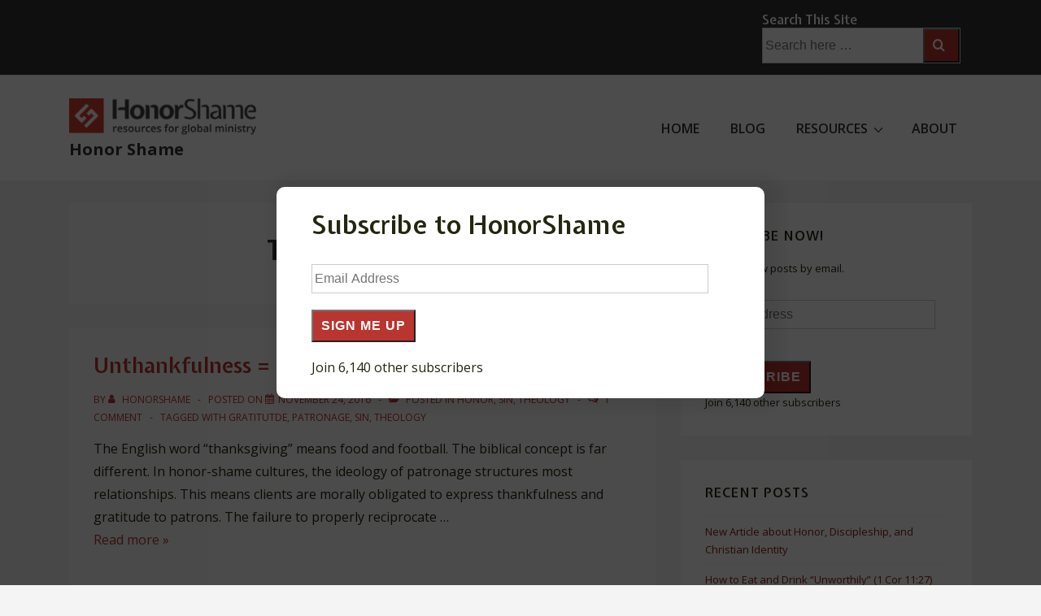

--- FILE ---
content_type: text/html; charset=UTF-8
request_url: https://honorshame.com/tag/gratitutde/
body_size: 25492
content:
<!doctype html>
<html class="no-js" lang="en-US" > <!--<![endif]-->

	<head>
		<meta charset="UTF-8"/>
		<meta name="viewport" content="width=device-width, initial-scale=1.0">
		<link rel="profile" href="https://gmpg.org/xfn/11"/>
		<link rel="pingback" href="https://honorshame.com/xmlrpc.php"/>
		    <style>
        #wpadminbar #wp-admin-bar-vtrts_free_top_button .ab-icon:before {
            content: "\f185";
            color: #1DAE22;
            top: 3px;
        }
    </style>
    <meta name='robots' content='index, follow, max-image-preview:large, max-snippet:-1, max-video-preview:-1' />

	<!-- This site is optimized with the Yoast SEO plugin v20.6 - https://yoast.com/wordpress/plugins/seo/ -->
	<title>gratitutde Archives - Honor Shame</title>
	<link rel="canonical" href="https://honorshame.com/tag/gratitutde/" />
	<meta property="og:locale" content="en_US" />
	<meta property="og:type" content="article" />
	<meta property="og:title" content="gratitutde Archives - Honor Shame" />
	<meta property="og:url" content="https://honorshame.com/tag/gratitutde/" />
	<meta property="og:site_name" content="Honor Shame" />
	<script type="application/ld+json" class="yoast-schema-graph">{"@context":"https://schema.org","@graph":[{"@type":"CollectionPage","@id":"https://honorshame.com/tag/gratitutde/","url":"https://honorshame.com/tag/gratitutde/","name":"gratitutde Archives - Honor Shame","isPartOf":{"@id":"https://honorshame.com/#website"},"breadcrumb":{"@id":"https://honorshame.com/tag/gratitutde/#breadcrumb"},"inLanguage":"en-US"},{"@type":"BreadcrumbList","@id":"https://honorshame.com/tag/gratitutde/#breadcrumb","itemListElement":[{"@type":"ListItem","position":1,"name":"Home","item":"https://honorshame.com/"},{"@type":"ListItem","position":2,"name":"gratitutde"}]},{"@type":"WebSite","@id":"https://honorshame.com/#website","url":"https://honorshame.com/","name":"Honor Shame","description":"resources for global ministry","publisher":{"@id":"https://honorshame.com/#organization"},"potentialAction":[{"@type":"SearchAction","target":{"@type":"EntryPoint","urlTemplate":"https://honorshame.com/?s={search_term_string}"},"query-input":"required name=search_term_string"}],"inLanguage":"en-US"},{"@type":"Organization","@id":"https://honorshame.com/#organization","name":"Honor Shame","url":"https://honorshame.com/","logo":{"@type":"ImageObject","inLanguage":"en-US","@id":"https://honorshame.com/#/schema/logo/image/","url":"https://honorshame.com/wp-content/uploads/2021/05/cropped-logo.png","contentUrl":"https://honorshame.com/wp-content/uploads/2021/05/cropped-logo.png","width":300,"height":59,"caption":"Honor Shame"},"image":{"@id":"https://honorshame.com/#/schema/logo/image/"}}]}</script>
	<!-- / Yoast SEO plugin. -->


<link rel='dns-prefetch' href='//cdn.social9.com' />
<link rel='dns-prefetch' href='//ajax.googleapis.com' />
<link rel='dns-prefetch' href='//fonts.googleapis.com' />
<link rel='dns-prefetch' href='//s.w.org' />
<link rel="alternate" type="application/rss+xml" title="Honor Shame &raquo; Feed" href="https://honorshame.com/feed/" />
<link rel="alternate" type="application/rss+xml" title="Honor Shame &raquo; Comments Feed" href="https://honorshame.com/comments/feed/" />
<link rel="alternate" type="application/rss+xml" title="Honor Shame &raquo; gratitutde Tag Feed" href="https://honorshame.com/tag/gratitutde/feed/" />
<script>
window._wpemojiSettings = {"baseUrl":"https:\/\/s.w.org\/images\/core\/emoji\/14.0.0\/72x72\/","ext":".png","svgUrl":"https:\/\/s.w.org\/images\/core\/emoji\/14.0.0\/svg\/","svgExt":".svg","source":{"concatemoji":"https:\/\/honorshame.com\/wp-includes\/js\/wp-emoji-release.min.js?ver=6.0.11"}};
/*! This file is auto-generated */
!function(e,a,t){var n,r,o,i=a.createElement("canvas"),p=i.getContext&&i.getContext("2d");function s(e,t){var a=String.fromCharCode,e=(p.clearRect(0,0,i.width,i.height),p.fillText(a.apply(this,e),0,0),i.toDataURL());return p.clearRect(0,0,i.width,i.height),p.fillText(a.apply(this,t),0,0),e===i.toDataURL()}function c(e){var t=a.createElement("script");t.src=e,t.defer=t.type="text/javascript",a.getElementsByTagName("head")[0].appendChild(t)}for(o=Array("flag","emoji"),t.supports={everything:!0,everythingExceptFlag:!0},r=0;r<o.length;r++)t.supports[o[r]]=function(e){if(!p||!p.fillText)return!1;switch(p.textBaseline="top",p.font="600 32px Arial",e){case"flag":return s([127987,65039,8205,9895,65039],[127987,65039,8203,9895,65039])?!1:!s([55356,56826,55356,56819],[55356,56826,8203,55356,56819])&&!s([55356,57332,56128,56423,56128,56418,56128,56421,56128,56430,56128,56423,56128,56447],[55356,57332,8203,56128,56423,8203,56128,56418,8203,56128,56421,8203,56128,56430,8203,56128,56423,8203,56128,56447]);case"emoji":return!s([129777,127995,8205,129778,127999],[129777,127995,8203,129778,127999])}return!1}(o[r]),t.supports.everything=t.supports.everything&&t.supports[o[r]],"flag"!==o[r]&&(t.supports.everythingExceptFlag=t.supports.everythingExceptFlag&&t.supports[o[r]]);t.supports.everythingExceptFlag=t.supports.everythingExceptFlag&&!t.supports.flag,t.DOMReady=!1,t.readyCallback=function(){t.DOMReady=!0},t.supports.everything||(n=function(){t.readyCallback()},a.addEventListener?(a.addEventListener("DOMContentLoaded",n,!1),e.addEventListener("load",n,!1)):(e.attachEvent("onload",n),a.attachEvent("onreadystatechange",function(){"complete"===a.readyState&&t.readyCallback()})),(e=t.source||{}).concatemoji?c(e.concatemoji):e.wpemoji&&e.twemoji&&(c(e.twemoji),c(e.wpemoji)))}(window,document,window._wpemojiSettings);
</script>
<style>
img.wp-smiley,
img.emoji {
	display: inline !important;
	border: none !important;
	box-shadow: none !important;
	height: 1em !important;
	width: 1em !important;
	margin: 0 0.07em !important;
	vertical-align: -0.1em !important;
	background: none !important;
	padding: 0 !important;
}
</style>
	<link rel='stylesheet' id='s9-social-sharing-front-css'  href='https://honorshame.com/wp-content/plugins/simplified-social-share/s9-social-sharing/assets/css/s9-social-sharing-front.css?ver=6.1' media='all' />
<link rel='stylesheet' id='wp-block-library-css'  href='https://honorshame.com/wp-includes/css/dist/block-library/style.min.css?ver=6.0.11' media='all' />
<style id='wp-block-library-inline-css'>
.has-text-align-justify{text-align:justify;}
</style>
<style id='wp-block-library-theme-inline-css'>
.wp-block-audio figcaption{color:#555;font-size:13px;text-align:center}.is-dark-theme .wp-block-audio figcaption{color:hsla(0,0%,100%,.65)}.wp-block-code{border:1px solid #ccc;border-radius:4px;font-family:Menlo,Consolas,monaco,monospace;padding:.8em 1em}.wp-block-embed figcaption{color:#555;font-size:13px;text-align:center}.is-dark-theme .wp-block-embed figcaption{color:hsla(0,0%,100%,.65)}.blocks-gallery-caption{color:#555;font-size:13px;text-align:center}.is-dark-theme .blocks-gallery-caption{color:hsla(0,0%,100%,.65)}.wp-block-image figcaption{color:#555;font-size:13px;text-align:center}.is-dark-theme .wp-block-image figcaption{color:hsla(0,0%,100%,.65)}.wp-block-pullquote{border-top:4px solid;border-bottom:4px solid;margin-bottom:1.75em;color:currentColor}.wp-block-pullquote__citation,.wp-block-pullquote cite,.wp-block-pullquote footer{color:currentColor;text-transform:uppercase;font-size:.8125em;font-style:normal}.wp-block-quote{border-left:.25em solid;margin:0 0 1.75em;padding-left:1em}.wp-block-quote cite,.wp-block-quote footer{color:currentColor;font-size:.8125em;position:relative;font-style:normal}.wp-block-quote.has-text-align-right{border-left:none;border-right:.25em solid;padding-left:0;padding-right:1em}.wp-block-quote.has-text-align-center{border:none;padding-left:0}.wp-block-quote.is-large,.wp-block-quote.is-style-large,.wp-block-quote.is-style-plain{border:none}.wp-block-search .wp-block-search__label{font-weight:700}:where(.wp-block-group.has-background){padding:1.25em 2.375em}.wp-block-separator.has-css-opacity{opacity:.4}.wp-block-separator{border:none;border-bottom:2px solid;margin-left:auto;margin-right:auto}.wp-block-separator.has-alpha-channel-opacity{opacity:1}.wp-block-separator:not(.is-style-wide):not(.is-style-dots){width:100px}.wp-block-separator.has-background:not(.is-style-dots){border-bottom:none;height:1px}.wp-block-separator.has-background:not(.is-style-wide):not(.is-style-dots){height:2px}.wp-block-table thead{border-bottom:3px solid}.wp-block-table tfoot{border-top:3px solid}.wp-block-table td,.wp-block-table th{padding:.5em;border:1px solid;word-break:normal}.wp-block-table figcaption{color:#555;font-size:13px;text-align:center}.is-dark-theme .wp-block-table figcaption{color:hsla(0,0%,100%,.65)}.wp-block-video figcaption{color:#555;font-size:13px;text-align:center}.is-dark-theme .wp-block-video figcaption{color:hsla(0,0%,100%,.65)}.wp-block-template-part.has-background{padding:1.25em 2.375em;margin-top:0;margin-bottom:0}
</style>
<link rel='stylesheet' id='wpzoom-social-icons-block-style-css'  href='https://honorshame.com/wp-content/plugins/social-icons-widget-by-wpzoom/block/dist/style-wpzoom-social-icons.css?ver=4.2.6' media='all' />
<link rel='stylesheet' id='mediaelement-css'  href='https://honorshame.com/wp-includes/js/mediaelement/mediaelementplayer-legacy.min.css?ver=4.2.16' media='all' />
<link rel='stylesheet' id='wp-mediaelement-css'  href='https://honorshame.com/wp-includes/js/mediaelement/wp-mediaelement.min.css?ver=6.0.11' media='all' />
<style id='global-styles-inline-css'>
body{--wp--preset--color--black: #000000;--wp--preset--color--cyan-bluish-gray: #abb8c3;--wp--preset--color--white: #ffffff;--wp--preset--color--pale-pink: #f78da7;--wp--preset--color--vivid-red: #cf2e2e;--wp--preset--color--luminous-vivid-orange: #ff6900;--wp--preset--color--luminous-vivid-amber: #fcb900;--wp--preset--color--light-green-cyan: #7bdcb5;--wp--preset--color--vivid-green-cyan: #00d084;--wp--preset--color--pale-cyan-blue: #8ed1fc;--wp--preset--color--vivid-cyan-blue: #0693e3;--wp--preset--color--vivid-purple: #9b51e0;--wp--preset--color--button-color: #B9352F;--wp--preset--color--button-hover-color: B9352F;--wp--preset--color--button-hover-text-color: #FFFFFF;--wp--preset--color--button-text-color: #FFFFFF;--wp--preset--color--responsive-container-background-color: #242611;--wp--preset--color--responsive-main-container-background-color: #fafafa;--wp--preset--gradient--vivid-cyan-blue-to-vivid-purple: linear-gradient(135deg,rgba(6,147,227,1) 0%,rgb(155,81,224) 100%);--wp--preset--gradient--light-green-cyan-to-vivid-green-cyan: linear-gradient(135deg,rgb(122,220,180) 0%,rgb(0,208,130) 100%);--wp--preset--gradient--luminous-vivid-amber-to-luminous-vivid-orange: linear-gradient(135deg,rgba(252,185,0,1) 0%,rgba(255,105,0,1) 100%);--wp--preset--gradient--luminous-vivid-orange-to-vivid-red: linear-gradient(135deg,rgba(255,105,0,1) 0%,rgb(207,46,46) 100%);--wp--preset--gradient--very-light-gray-to-cyan-bluish-gray: linear-gradient(135deg,rgb(238,238,238) 0%,rgb(169,184,195) 100%);--wp--preset--gradient--cool-to-warm-spectrum: linear-gradient(135deg,rgb(74,234,220) 0%,rgb(151,120,209) 20%,rgb(207,42,186) 40%,rgb(238,44,130) 60%,rgb(251,105,98) 80%,rgb(254,248,76) 100%);--wp--preset--gradient--blush-light-purple: linear-gradient(135deg,rgb(255,206,236) 0%,rgb(152,150,240) 100%);--wp--preset--gradient--blush-bordeaux: linear-gradient(135deg,rgb(254,205,165) 0%,rgb(254,45,45) 50%,rgb(107,0,62) 100%);--wp--preset--gradient--luminous-dusk: linear-gradient(135deg,rgb(255,203,112) 0%,rgb(199,81,192) 50%,rgb(65,88,208) 100%);--wp--preset--gradient--pale-ocean: linear-gradient(135deg,rgb(255,245,203) 0%,rgb(182,227,212) 50%,rgb(51,167,181) 100%);--wp--preset--gradient--electric-grass: linear-gradient(135deg,rgb(202,248,128) 0%,rgb(113,206,126) 100%);--wp--preset--gradient--midnight: linear-gradient(135deg,rgb(2,3,129) 0%,rgb(40,116,252) 100%);--wp--preset--duotone--dark-grayscale: url('#wp-duotone-dark-grayscale');--wp--preset--duotone--grayscale: url('#wp-duotone-grayscale');--wp--preset--duotone--purple-yellow: url('#wp-duotone-purple-yellow');--wp--preset--duotone--blue-red: url('#wp-duotone-blue-red');--wp--preset--duotone--midnight: url('#wp-duotone-midnight');--wp--preset--duotone--magenta-yellow: url('#wp-duotone-magenta-yellow');--wp--preset--duotone--purple-green: url('#wp-duotone-purple-green');--wp--preset--duotone--blue-orange: url('#wp-duotone-blue-orange');--wp--preset--font-size--small: 13px;--wp--preset--font-size--medium: 20px;--wp--preset--font-size--large: 26px;--wp--preset--font-size--x-large: 42px;--wp--preset--font-size--normal: 16px;--wp--preset--font-size--larger: 33px;}.has-black-color{color: var(--wp--preset--color--black) !important;}.has-cyan-bluish-gray-color{color: var(--wp--preset--color--cyan-bluish-gray) !important;}.has-white-color{color: var(--wp--preset--color--white) !important;}.has-pale-pink-color{color: var(--wp--preset--color--pale-pink) !important;}.has-vivid-red-color{color: var(--wp--preset--color--vivid-red) !important;}.has-luminous-vivid-orange-color{color: var(--wp--preset--color--luminous-vivid-orange) !important;}.has-luminous-vivid-amber-color{color: var(--wp--preset--color--luminous-vivid-amber) !important;}.has-light-green-cyan-color{color: var(--wp--preset--color--light-green-cyan) !important;}.has-vivid-green-cyan-color{color: var(--wp--preset--color--vivid-green-cyan) !important;}.has-pale-cyan-blue-color{color: var(--wp--preset--color--pale-cyan-blue) !important;}.has-vivid-cyan-blue-color{color: var(--wp--preset--color--vivid-cyan-blue) !important;}.has-vivid-purple-color{color: var(--wp--preset--color--vivid-purple) !important;}.has-black-background-color{background-color: var(--wp--preset--color--black) !important;}.has-cyan-bluish-gray-background-color{background-color: var(--wp--preset--color--cyan-bluish-gray) !important;}.has-white-background-color{background-color: var(--wp--preset--color--white) !important;}.has-pale-pink-background-color{background-color: var(--wp--preset--color--pale-pink) !important;}.has-vivid-red-background-color{background-color: var(--wp--preset--color--vivid-red) !important;}.has-luminous-vivid-orange-background-color{background-color: var(--wp--preset--color--luminous-vivid-orange) !important;}.has-luminous-vivid-amber-background-color{background-color: var(--wp--preset--color--luminous-vivid-amber) !important;}.has-light-green-cyan-background-color{background-color: var(--wp--preset--color--light-green-cyan) !important;}.has-vivid-green-cyan-background-color{background-color: var(--wp--preset--color--vivid-green-cyan) !important;}.has-pale-cyan-blue-background-color{background-color: var(--wp--preset--color--pale-cyan-blue) !important;}.has-vivid-cyan-blue-background-color{background-color: var(--wp--preset--color--vivid-cyan-blue) !important;}.has-vivid-purple-background-color{background-color: var(--wp--preset--color--vivid-purple) !important;}.has-black-border-color{border-color: var(--wp--preset--color--black) !important;}.has-cyan-bluish-gray-border-color{border-color: var(--wp--preset--color--cyan-bluish-gray) !important;}.has-white-border-color{border-color: var(--wp--preset--color--white) !important;}.has-pale-pink-border-color{border-color: var(--wp--preset--color--pale-pink) !important;}.has-vivid-red-border-color{border-color: var(--wp--preset--color--vivid-red) !important;}.has-luminous-vivid-orange-border-color{border-color: var(--wp--preset--color--luminous-vivid-orange) !important;}.has-luminous-vivid-amber-border-color{border-color: var(--wp--preset--color--luminous-vivid-amber) !important;}.has-light-green-cyan-border-color{border-color: var(--wp--preset--color--light-green-cyan) !important;}.has-vivid-green-cyan-border-color{border-color: var(--wp--preset--color--vivid-green-cyan) !important;}.has-pale-cyan-blue-border-color{border-color: var(--wp--preset--color--pale-cyan-blue) !important;}.has-vivid-cyan-blue-border-color{border-color: var(--wp--preset--color--vivid-cyan-blue) !important;}.has-vivid-purple-border-color{border-color: var(--wp--preset--color--vivid-purple) !important;}.has-vivid-cyan-blue-to-vivid-purple-gradient-background{background: var(--wp--preset--gradient--vivid-cyan-blue-to-vivid-purple) !important;}.has-light-green-cyan-to-vivid-green-cyan-gradient-background{background: var(--wp--preset--gradient--light-green-cyan-to-vivid-green-cyan) !important;}.has-luminous-vivid-amber-to-luminous-vivid-orange-gradient-background{background: var(--wp--preset--gradient--luminous-vivid-amber-to-luminous-vivid-orange) !important;}.has-luminous-vivid-orange-to-vivid-red-gradient-background{background: var(--wp--preset--gradient--luminous-vivid-orange-to-vivid-red) !important;}.has-very-light-gray-to-cyan-bluish-gray-gradient-background{background: var(--wp--preset--gradient--very-light-gray-to-cyan-bluish-gray) !important;}.has-cool-to-warm-spectrum-gradient-background{background: var(--wp--preset--gradient--cool-to-warm-spectrum) !important;}.has-blush-light-purple-gradient-background{background: var(--wp--preset--gradient--blush-light-purple) !important;}.has-blush-bordeaux-gradient-background{background: var(--wp--preset--gradient--blush-bordeaux) !important;}.has-luminous-dusk-gradient-background{background: var(--wp--preset--gradient--luminous-dusk) !important;}.has-pale-ocean-gradient-background{background: var(--wp--preset--gradient--pale-ocean) !important;}.has-electric-grass-gradient-background{background: var(--wp--preset--gradient--electric-grass) !important;}.has-midnight-gradient-background{background: var(--wp--preset--gradient--midnight) !important;}.has-small-font-size{font-size: var(--wp--preset--font-size--small) !important;}.has-medium-font-size{font-size: var(--wp--preset--font-size--medium) !important;}.has-large-font-size{font-size: var(--wp--preset--font-size--large) !important;}.has-x-large-font-size{font-size: var(--wp--preset--font-size--x-large) !important;}
</style>
<link rel='stylesheet' id='bbp-default-css'  href='https://honorshame.com/wp-content/plugins/bbpress/templates/default/css/bbpress.min.css?ver=2.6.9' media='all' />
<link rel='stylesheet' id='bootstrapstyle-css'  href='https://honorshame.com/wp-content/plugins/bootstrap-collapse/css/bootstrap.css?ver=6.0.11' media='all' />
<link rel='stylesheet' id='contact-form-7-css'  href='https://honorshame.com/wp-content/plugins/contact-form-7/includes/css/styles.css?ver=5.7.7' media='all' />
<link rel='stylesheet' id='toc-screen-css'  href='https://honorshame.com/wp-content/plugins/table-of-contents-plus/screen.min.css?ver=2106' media='all' />
<link rel='stylesheet' id='responsive-style-css'  href='https://honorshame.com/wp-content/themes/responsive/core/css/style.min.css?ver=4.7.4' media='all' />
<style id='responsive-style-inline-css'>
:root .has-button-color-color { color: #B9352F; }:root .has-button-color-background-color { background-color: #B9352F; }:root .has-button-hover-color-color { color: B9352F; }:root .has-button-hover-color-background-color { background-color: B9352F; }:root .has-button-hover-text-color-color { color: #FFFFFF; }:root .has-button-hover-text-color-background-color { background-color: #FFFFFF; }:root .has-button-text-color-color { color: #FFFFFF; }:root .has-button-text-color-background-color { background-color: #FFFFFF; }:root .has-responsive-container-background-color-color { color: #242611; }:root .has-responsive-container-background-color-background-color { background-color: #242611; }:root .has-responsive-main-container-background-color-color { color: #fafafa; }:root .has-responsive-main-container-background-color-background-color { background-color: #fafafa; }
 .container, [class*='__inner-container'], .site-header-full-width-main-navigation.site-mobile-header-layout-vertical:not(.responsive-site-full-width) .main-navigation-wrapper{max-width:1140px}.page.front-page.responsive-site-style-content-boxed .custom-home-widget-section.home-widgets, .blog.front-page.responsive-site-style-content-boxed .custom-home-widget-section.home-widgets, .responsive-site-style-content-boxed .custom-home-about-section, .responsive-site-style-content-boxed .custom-home-feature-section, .responsive-site-style-content-boxed .custom-home-team-section, .responsive-site-style-content-boxed .custom-home-testimonial-section, .responsive-site-style-content-boxed .custom-home-contact-section, .responsive-site-style-content-boxed .custom-home-widget-section, .responsive-site-style-content-boxed .custom-home-featured-area, .responsive-site-style-content-boxed .site-content-header, .responsive-site-style-content-boxed .content-area-wrapper, .responsive-site-style-content-boxed .site-content .hentry, .responsive-site-style-content-boxed .give-wrap .give_forms, .responsive-site-style-content-boxed .navigation, .responsive-site-style-content-boxed .comments-area, .responsive-site-style-content-boxed .comment-respond, .responsive-site-style-boxed .custom-home-about-section, .responsive-site-style-boxed .custom-home-feature-section, .responsive-site-style-boxed .custom-home-team-section, .responsive-site-style-boxed .custom-home-testimonial-section, .responsive-site-style-boxed .custom-home-contact-section, .responsive-site-style-boxed .custom-home-widget-section, .responsive-site-style-boxed .custom-home-featured-area, .responsive-site-style-boxed .site-content-header, .responsive-site-style-boxed .site-content .hentry, .responsive-site-style-boxed .give-wrap .give_forms, .responsive-site-style-boxed .navigation, .responsive-site-style-boxed .comments-area, .responsive-site-style-boxed .comment-respond, .responsive-site-style-boxed .comment-respond, .responsive-site-style-boxed aside#secondary .widget-wrapper, .responsive-site-style-boxed .site-content article.product{background-color:#fafafa;border-radius:0px}address, blockquote, pre, code, kbd, tt, var{background-color:#f9f2ef}p, .entry-content p{margin-bottom:3em}.responsive-site-style-content-boxed .hentry, .responsive-site-style-content-boxed .give-wrap .give_forms, .responsive-site-style-content-boxed .navigation, .responsive-site-style-content-boxed .comments-area, .responsive-site-style-content-boxed .comment-respond, .responsive-site-style-boxed .give-wrap .give_forms, .responsive-site-style-boxed .hentry, .responsive-site-style-boxed .navigation, .responsive-site-style-boxed .comments-area, .responsive-site-style-boxed .comment-respond, .page.front-page.responsive-site-style-flat .widget-wrapper, .blog.front-page.responsive-site-style-flat .widget-wrapper, .responsive-site-style-boxed .widget-wrapper, .responsive-site-style-boxed .site-content article.product{padding:30px}@media screen and ( max-width:992px ){.responsive-site-style-content-boxed .hentry, .responsive-site-style-content-boxed .give-wrap .give_forms, .responsive-site-style-content-boxed .navigation, .responsive-site-style-content-boxed .comments-area, .responsive-site-style-content-boxed .comment-respond, .responsive-site-style-boxed .hentry, .responsive-site-style-boxed .give-wrap .give_forms, .responsive-site-style-boxed .navigation, .responsive-site-style-boxed .comments-area, .responsive-site-style-boxed .comment-respond, .page.front-page.responsive-site-style-flat .widget-wrapper, .blog.front-page.responsive-site-style-flat .widget-wrapper, .responsive-site-style-boxed .widget-wrapper, .responsive-site-style-boxed .site-content article.product, .page-template-gutenberg-fullwidth.responsive-site-style-content-boxed .hentry .post-entry > div:not(.wp-block-cover):not(.wp-block-coblocks-map), .page-template-gutenberg-fullwidth.responsive-site-style-boxed .hentry .post-entry > div:not(.wp-block-cover):not(.wp-block-coblocks-map){padding:30px}}@media screen and ( max-width:576px ){.responsive-site-style-content-boxed .give-wrap .give_forms, .responsive-site-style-content-boxed .hentry, .responsive-site-style-content-boxed .navigation, .responsive-site-style-content-boxed .comments-area, .responsive-site-style-content-boxed .comment-respond, .responsive-site-style-boxed .hentry, .responsive-site-style-boxed .give-wrap .give_forms, .responsive-site-style-boxed .navigation, .responsive-site-style-boxed .comments-area, .responsive-site-style-boxed .comment-respond, .page.front-page.responsive-site-style-flat .widget-wrapper, .blog.front-page.responsive-site-style-flat .widget-wrapper, .responsive-site-style-boxed .widget-wrapper, .responsive-site-style-boxed .site-content article.product, .page-template-gutenberg-fullwidth.responsive-site-style-content-boxed .hentry .post-entry > div:not(.wp-block-cover):not(.wp-block-coblocks-map), .page-template-gutenberg-fullwidth.responsive-site-style-boxed .hentry .post-entry > div:not(.wp-block-cover):not(.wp-block-coblocks-map){padding:30px}}.has-body-font-family{font-family:Open Sans}body{color:#242611}.post-data *, .hentry .post-data a, .hentry .post-data, .post-meta *, .hentry .post-meta a{color:#b9352f}a{color:#B9352F}.entry-content .woocommerce a.remove:hover{color:#B9352F !important;border-color:#B9352F}a:hover{color:#000000}label{color:#333333}.responsive-block-editor-addons-button__wrapper > .not-inherited-from-theme, .responsive-block-editor-addons-button__wrapper > .inherited-from-theme{color:#ffffff}.responsive-block-editor-addons-button__wrapper:hover > .not-inherited-from-theme, .responsive-block-editor-addons-button__wrapper:hover > .inherited-from-theme{color:#ffffff}.page.front-page .button, .blog.front-page .button, .read-more-button .hentry .read-more .more-link, input[type=button], input[type=submit], button, .button, .wp-block-button__link, body div.wpforms-container-full .wpforms-form input[type=submit], body div.wpforms-container-full .wpforms-form button[type=submit], body div.wpforms-container-full .wpforms-form .wpforms-page-button, .main-navigation .menu .res-button-menu .res-custom-button{background-color:#B9352F;border:0px solid B9352F;border-radius:0px;color:#ffffff;padding:10px}@media screen and ( max-width:992px ){.page.front-page .button, .blog.front-page .button, .read-more-button .hentry .read-more .more-link, input[type=button], .wp-block-button__link, input[type=submit], button, .button, body div.wpforms-container-full .wpforms-form input[type=submit], body div.wpforms-container-full .wpforms-form button[type=submit], body div.wpforms-container-full .wpforms-form .wpforms-page-button, .main-navigation .menu .res-button-menu .res-custom-button{padding:10px}}@media screen and ( max-width:576px ){.page.front-page .button, .blog.front-page .button, .read-more-button .hentry .read-more .more-link, input[type=button], .wp-block-button__link, input[type=submit], button, .button, body div.wpforms-container-full .wpforms-form input[type=submit], body div.wpforms-container-full .wpforms-form button[type=submit], body div.wpforms-container-full .wpforms-form .wpforms-page-button, .main-navigation .menu .res-button-menu .res-custom-button{padding:10px}}.page.front-page .button:focus, .blog.front-page .button:focus, .page.front-page .button:hover, .blog.front-page .button:hover, .wp-block-button__link.has-text-color.has-background:focus, .wp-block-button__link.has-text-color.has-background:hover, .wp-block-button__link.has-text-color:focus, .wp-block-button__link.has-text-color:hover, .wp-block-button__link.has-background:hover, .wp-block-button__link.has-background:focus, .main-navigation .menu .res-button-menu .res-custom-button:hover{color:#ffffff !important;background-color:B9352F !important}.wp-block-button__link:focus, .wp-block-button__link:hover, .read-more-button .hentry .read-more .more-link:hover, .read-more-button .hentry .read-more .more-link:focus, input[type=button]:hover, input[type=submit]:hover, input[type=button]:focus, input[type=submit]:focus, button:hover, button:focus, .button:hover, .button:focus, body div.wpforms-container-full .wpforms-form input[type=submit]:hover, body div.wpforms-container-full .wpforms-form input[type=submit]:focus, body div.wpforms-container-full .wpforms-form input[type=submit]:active, body div.wpforms-container-full .wpforms-form button[type=submit]:hover, body div.wpforms-container-full .wpforms-form button[type=submit]:focus, body div.wpforms-container-full .wpforms-form button[type=submit]:active, body div.wpforms-container-full .wpforms-form .wpforms-page-button:hover, body div.wpforms-container-full .wpforms-form .wpforms-page-button:active, body div.wpforms-container-full .wpforms-form .wpforms-page-button:focus, .main-navigation .menu .res-button-menu .res-custom-button:hover{color:#ffffff;border:0px solid #0066CC;background-color:B9352F}select, textarea, input[type=tel], input[type=email], input[type=number], input[type=search], input[type=text], input[type=date], input[type=datetime], input[type=datetime-local], input[type=month], input[type=password], input[type=range], input[type=time], input[type=url], input[type=week], body div.wpforms-container-full .wpforms-form input[type=date], body div.wpforms-container-full .wpforms-form input[type=datetime], body div.wpforms-container-full .wpforms-form input[type=datetime-local], body div.wpforms-container-full .wpforms-form input[type=email], body div.wpforms-container-full .wpforms-form input[type=month], body div.wpforms-container-full .wpforms-form input[type=number], body div.wpforms-container-full .wpforms-form input[type=password], body div.wpforms-container-full .wpforms-form input[type=range], body div.wpforms-container-full .wpforms-form input[type=search], body div.wpforms-container-full .wpforms-form input[type=tel], body div.wpforms-container-full .wpforms-form input[type=text], body div.wpforms-container-full .wpforms-form input[type=time], body div.wpforms-container-full .wpforms-form input[type=url], body div.wpforms-container-full .wpforms-form input[type=week], body div.wpforms-container-full .wpforms-form select, body div.wpforms-container-full .wpforms-form textarea{color:#333333;background-color:#ffffff;border:1px solid #cccccc;border-radius:0px;line-height:1.75;padding:3px;height:auto}.entry-content div.wpforms-container-full .wpforms-form select, body div.wpforms-container-full .wpforms-form select, select{background-image:linear-gradient(45deg, transparent 50%, #333333 50%), linear-gradient(135deg, #333333 50%, transparent 50%);background-position:calc(100% - 20px) calc(50% + 2px), calc(100% - 15px) calc(50% + 2px), calc(100% - .5em) .5em;background-size:5px 5px, 5px 5px, 1.5em 1.5em;background-repeat:no-repeat;-webkit-appearance:none;-moz-appearance:none}body div.wpforms-container-full .wpforms-form .wpforms-field input.wpforms-error, body div.wpforms-container-full .wpforms-form .wpforms-field input.user-invalid, body div.wpforms-container-full .wpforms-form .wpforms-field textarea.wpforms-error, body div.wpforms-container-full .wpforms-form .wpforms-field textarea.user-invalid, body div.wpforms-container-full .wpforms-form .wpforms-field select.wpforms-error, body div.wpforms-container-full .wpforms-form .wpforms-field select.user-invalid{border-width:1px}@media screen and ( max-width:992px ){select, textarea, input[type=tel], input[type=email], input[type=number], input[type=search], input[type=text], input[type=date], input[type=datetime], input[type=datetime-local], input[type=month], input[type=password], input[type=range], input[type=time], input[type=url], input[type=week], body div.wpforms-container-full .wpforms-form input[type=date], body div.wpforms-container-full .wpforms-form input[type=datetime], body div.wpforms-container-full .wpforms-form input[type=datetime-local], body div.wpforms-container-full .wpforms-form input[type=email], body div.wpforms-container-full .wpforms-form input[type=month], body div.wpforms-container-full .wpforms-form input[type=number], body div.wpforms-container-full .wpforms-form input[type=password], body div.wpforms-container-full .wpforms-form input[type=range], body div.wpforms-container-full .wpforms-form input[type=search], body div.wpforms-container-full .wpforms-form input[type=tel], body div.wpforms-container-full .wpforms-form input[type=text], body div.wpforms-container-full .wpforms-form input[type=time], body div.wpforms-container-full .wpforms-form input[type=url], body div.wpforms-container-full .wpforms-form input[type=week], body div.wpforms-container-full .wpforms-form select, body div.wpforms-container-full .wpforms-form textarea{padding:3px}}@media screen and ( max-width:576px ){select, textarea, input[type=tel], input[type=email], input[type=number], input[type=search], input[type=text], input[type=date], input[type=datetime], input[type=datetime-local], input[type=month], input[type=password], input[type=range], input[type=time], input[type=url], input[type=week], body div.wpforms-container-full .wpforms-form input[type=date], body div.wpforms-container-full .wpforms-form input[type=datetime], body div.wpforms-container-full .wpforms-form input[type=datetime-local], body div.wpforms-container-full .wpforms-form input[type=email], body div.wpforms-container-full .wpforms-form input[type=month], body div.wpforms-container-full .wpforms-form input[type=number], body div.wpforms-container-full .wpforms-form input[type=password], body div.wpforms-container-full .wpforms-form input[type=range], body div.wpforms-container-full .wpforms-form input[type=search], body div.wpforms-container-full .wpforms-form input[type=tel], body div.wpforms-container-full .wpforms-form input[type=text], body div.wpforms-container-full .wpforms-form input[type=time], body div.wpforms-container-full .wpforms-form input[type=url], body div.wpforms-container-full .wpforms-form input[type=week], body div.wpforms-container-full .wpforms-form select, body div.wpforms-container-full .wpforms-form textarea{padding:3px}}h1{color:#B9352F}h2{color:#242611}h3{color:#242611}h4{color:#242611}h5{color:#242611}h6{color:#242611}body.custom-background.responsive-site-contained, body.custom-background.responsive-site-full-width{background-position:left top}body.custom-background.responsive-site-contained, body.custom-background.responsive-site-full-width{background-attachment:fixed}body.custom-background.responsive-site-contained, body.custom-background.responsive-site-full-width{background-repeat:repeat}body.custom-background.responsive-site-contained, body.custom-background.responsive-site-full-width{background-size:cover}.widget-area .widget-title h4{color:#242611}.responsive-site-style-boxed aside#secondary .widget-wrapper{background-color:#ffffff}.widget-area{color:#242611}.widget-area .widget-wrapper a{color:#87200e}.widget-area .widget-wrapper a:hover{color:#10659C}body:not(.res-transparent-header) .site-header{padding-top:0px;padding-bottom:0px}@media screen and (max-width:767px){body.site-header-layout-vertical.site-mobile-header-layout-horizontal:not(.res-transparent-header) .site-header .main-navigation{border-top:0}}body.res-transparent-header .site-header{padding-top:0px;padding-bototm:0px}@media screen and (max-width:767px){body.site-header-layout-vertical.site-mobile-header-layout-horizontal.res-transparent-header .site-header .main-navigation{border-top:0}}@media (min-width:767px){.main-navigation .menu-toggle{display:none}.site-branding{width:auto}.main-navigation .menu{display:block}.main-navigation .menu > li{border-bottom:none;float:left;margin-left:2px}.main-navigation .children, .main-navigation .sub-menu{background-color:#ffffff;box-shadow:0 0px 2px #cccccc;left:-9999em;margin-left:0;top:100%;position:absolute;width:240px;z-index:9999}.main-navigation .children > li.focus > .children, .main-navigation .children > li.focus > .sub-menu, .main-navigation .children > li:hover > .children, .main-navigation .children > li:hover > .sub-menu, .main-navigation .sub-menu > li.focus > .children, .main-navigation .sub-menu > li.focus > .sub-menu, .main-navigation .sub-menu > li:hover > .children, .main-navigation .sub-menu > li:hover > .sub-menu{left:100%;top:0}.main-navigation .children > li:first-child, .main-navigation .sub-menu > li:first-child{border-top:none}.main-navigation .children a, .main-navigation .sub-menu a{padding:15px 15px}.site-header-layout-horizontal.site-header-main-navigation-site-branding .main-navigation .menu > li{margin-left:0;margin-right:2px}.site-header-layout-vertical .site-header .row{flex-direction:column}.site-header-layout-vertical .main-navigation .menu > li{margin-left:0;margin-right:2px}.site-header-layout-vertical.site-header-alignment-center .main-navigation .menu{display:table;margin-left:auto;margin-right:auto;width:auto}.site-header-layout-vertical.site-header-alignment-center .main-navigation .menu > li{margin-left:1px;margin-right:1px}.site-header-layout-vertical.site-header-alignment-right .main-navigation .menu{display:table;margin-right:0;margin-left:auto}.site-header-layout-vertical.site-header-alignment-right .main-navigation .menu > li{margin-left:1px;margin-right:0}.site-header-layout-vertical.site-header-full-width-main-navigation .main-navigation{margin-left:calc( 50% - 50vw );margin-right:calc( 50% - 50vw );max-width:100vw;width:100vw}.site-header-layout-horizontal .site-header .row{flex-wrap:nowrap}.site-header-layout-vertical.site-header-alignment-center .site-branding{text-align:center}.site-header-layout-vertical.site-header-alignment-center .main-navigation .menu-toggle{text-align:center;margin:auto}.site-header-layout-vertical.site-header-alignment-right .site-branding{text-align:right}.site-header-layout-vertical.site-header-alignment-right .main-navigation .menu-toggle{text-align:right;float:right}.site-header-layout-horizontal.header-widget-position-with_logo .site-branding{padding-right:75px}.site-header-layout-vertical.site-header-alignment-center .site-branding{text-align:center}.site-header-layout-vertical.site-header-alignment-center .main-navigation .menu-toggle{text-align:center;margin:auto}.site-header-layout-vertical.site-header-alignment-center .main-navigation .menu > li{margin-left:1px;margin-right:1px}.site-header-layout-vertical.site-header-alignment-right .site-branding{text-align:right}.site-header-layout-vertical.site-header-alignment-right .main-navigation .menu-toggle{text-align:right;float:right}.site-header-layout-vertical.site-header-alignment-right .main-navigation .menu > li{margin-left:1px;margin-right:1px}.site-header-layout-vertical.site-header-site-branding-main-navigation.site-header-full-width-main-navigation .main-navigation{border-top:1px solid #eaeaea}.site-header-layout-vertical.site-header-site-branding-main-navigation.site-header-full-width-main-navigation .main-navigation div{border-bottom:0}.site-header-layout-vertical.site-header-main-navigation-site-branding.site-header-full-width-main-navigation .main-navigation{border-bottom:1px solid #eaeaea;border-top:0}.site-header-layout-vertical.site-header-main-navigation-site-branding.site-header-full-width-main-navigation .main-navigation div{border-bottom:0}.children .res-iconify.no-menu{transform:rotate( -139deg );right:0.5rem}.main-navigation .menu .sub-menu .res-iconify svg{transform:translate(0,-50%) rotate(270deg)}}@media screen and ( max-width:767px ){.site-mobile-header-layout-horizontal.site-header-main-navigation-site-branding .main-navigation .menu-toggle{bottom:28px}.site-mobile-header-layout-horizontal.site-header-site-branding-main-navigation .main-navigation .menu-toggle{top:28px}.site-mobile-header-layout-horizontal.header-widget-position-with_logo .site-branding{padding-right:75px}.site-mobile-header-layout-vertical.site-mobile-header-alignment-center .site-branding{text-align:center}.site-mobile-header-layout-vertical.site-mobile-header-alignment-center .main-navigation .menu-toggle{text-align:center;margin:auto}.site-mobile-header-layout-vertical.site-mobile-header-alignment-center .main-navigation .menu > li{margin-left:1px;margin-right:1px}.site-mobile-header-layout-vertical.site-mobile-header-alignment-right .site-branding{text-align:right}.site-mobile-header-layout-vertical.site-mobile-header-alignment-right .main-navigation .menu-toggle{text-align:right;float:right}.site-mobile-header-layout-vertical.site-mobile-header-alignment-right .main-navigation .menu > li{margin-left:1px;margin-right:1px}.site-mobile-header-layout-vertical.site-header-site-branding-main-navigation.site-header-full-width-main-navigation .main-navigation{border-top:1px solid #eaeaea}.site-mobile-header-layout-vertical.site-header-site-branding-main-navigation.site-header-full-width-main-navigation .main-navigation div{border-bottom:0}.site-mobile-header-layout-vertical.site-header-main-navigation-site-branding.site-header-full-width-main-navigation .main-navigation{border-bottom:1px solid #eaeaea;border-top:0}.site-mobile-header-layout-vertical.site-header-main-navigation-site-branding.site-header-full-width-main-navigation .main-navigation div{border-bottom:0}.main-navigation .children, .main-navigation .sub-menu{display:none}.res-iconify{top:0.3px}.main-navigation .res-iconify.no-menu{top:16.3px}}@media screen and ( max-width:576px ){.site-mobile-header-layout-horizontal.site-header-main-navigation-site-branding .main-navigation .menu-toggle{bottom:28px}.site-mobile-header-layout-horizontal.site-header-site-branding-main-navigation .main-navigation .menu-toggle{top:28px}.site-mobile-header-layout-horizontal.header-widget-position-with_logo .site-branding{padding-right:15px}}.site-title a{color:#333333}.site-title a:hover{color:#333333}.site-description{color:#333333}.site-header{border-bottom-color:#eaeaea;background-color:#ffffff}.header-full-width.site-header-layout-vertical .main-navigation, .site-header-layout-vertical.site-header-full-width-main-navigation .main-navigation, .responsive-site-full-width.site-header-layout-vertical .main-navigation, .site-header-layout-vertical .main-navigation div, .site-header-layout-vertical.site-header-site-branding-main-navigation.last-item-spread-away .main-navigation .menu{background-color:#ffffff}.header-full-width.site-header-layout-vertical .main-navigation.toggled, .site-header-layout-vertical.site-header-full-width-main-navigation .main-navigation.toggled, .responsive-site-full-width.site-header-layout-vertical .main-navigation.toggled, .site-header-layout-vertical .main-navigation.toggled div, .main-navigation.toggled{background-color:#ffffff}@media ( max-width:767px ){.site-mobile-header-layout-vertical .main-navigation{background-color:#ffffff}.site-mobile-header-layout-vertical .main-navigation.toggled{background-color:#ffffff}.site-mobile-header-layout-vertical.site-header-site-branding-main-navigation:not(.site-header-full-width-main-navigation) .main-navigation{border-top:1px solid #eaeaea}.site-mobile-header-layout-vertical.site-header-main-navigation-site-branding:not(.site-header-full-width-main-navigation) .main-navigation{border-bottom:1px solid #eaeaea}}@media ( min-width:767px ){.header-full-width.site-header-layout-vertical.site-header-site-branding-main-navigation .main-navigation, .responsive-site-full-width.site-header-layout-vertical.site-header-site-branding-main-navigation .main-navigation, .site-header-layout-vertical.site-header-site-branding-main-navigation:not(.site-header-full-width-main-navigation):not(.responsive-site-full-width):not(.header-full-width) .main-navigation > div{border-top:1px solid #eaeaea}.header-full-width.site-header-layout-vertical.site-header-main-navigation-site-branding .main-navigation, .responsive-site-full-width.site-header-layout-vertical.site-header-main-navigation-site-branding .main-navigation, .site-header-layout-vertical.site-header-main-navigation-site-branding:not(.site-header-full-width-main-navigation):not(.responsive-site-full-width):not(.header-full-width) .main-navigation > div{border-bottom:1px solid #eaeaea}}.site-header-layout-vertical.site-header-full-width-main-navigation.site-header-site-branding-main-navigation .main-navigation{border-top:1px solid #eaeaea}.site-header-layout-vertical.site-header-full-width-main-navigation.site-header-main-navigation-site-branding .main-navigation{border-bottom:1px solid #eaeaea}.main-navigation .menu > li > a{color:#333333}.main-navigation .res-iconify svg{stroke:#333333}.main-navigation .menu > li.current_page_item > a, .main-navigation .menu > li.current-menu-item > a{color:;background-color:#ffffff}.main-navigation .menu > li.current-menu-item > .res-iconify{color:}.main-navigation .menu > li.current-menu-item > a > .res-iconify svg{stroke:}.main-navigation .menu li > a:hover{color:#10659C;background-color:#ffffff}.main-navigation .menu li:hover .res-iconify svg:hover, .main-navigation .menu > li:hover > a:not(.sub-menu) > .res-iconify svg{stroke:#10659C}.main-navigation .children, .main-navigation .sub-menu{background-color:#ffffff}.main-navigation .children li a, .main-navigation .sub-menu li a{color:#333333}.main-navigation .sub-menu li .res-iconify svg{stroke:#333333}.main-navigation .menu .sub-menu .current_page_item > a, .main-navigation .menu .sub-menu .current-menu-item > a, .main-navigation .menu .children li.current_page_item a{color:;background-color:#ffffff}.main-navigation .menu .children li.current_page_item .res-iconify svg{stroke:}.main-navigation .children li a:hover, .main-navigation .sub-menu li a:hover, .main-navigation .menu .sub-menu .current_page_item > a:hover, .main-navigation .menu .sub-menu .current-menu-item > a:hover{color:#10659C;background-color:#ffffff}.main-navigation .menu .sub-menu li:hover > .res-iconify svg, .main-navigation .menu .sub-menu li:hover > a > .res-iconify svg{stroke:#10659C}.main-navigation .menu-toggle{background-color:transparent;color:#333333}.site-header{border-bottom-width:0px;border-bottom-style:solid}.main-navigation .children, .main-navigation .sub-menu{border-top-width:0px;border-bottom-width:0px;border-left-width:0px;border-right-width:0px;border-color:;border-style:solid}@media screen and ( max-width:992px ){.main-navigation .children, .main-navigation .sub-menu{border-top-width:0px;border-bottom-width:0px;border-left-width:0px;border-right-width:0px;border-color:;border-style:solid}}@media screen and ( max-width:576px ){.main-navigation .children, .main-navigation .sub-menu{border-top-width:0px;border-bottom-width:0px;border-left-width:0px;border-right-width:0px;border-color:;border-style:solid}}.site-branding-wrapper{padding:28px 0px 28px 0px}@media screen and ( max-width:992px ){.site-branding-wrapper{padding:28px 0px 28px 0px}}@media screen and ( max-width:576px ){.site-branding-wrapper{padding:28px 0px 28px 0px}}.res-transparent-header .site-content{padding:120px 0px 120px 0px}@media screen and ( max-width:992px ){.res-transparent-header .site-content{padding:28px 0px 28px 0px}}@media screen and ( max-width:576px ){.res-transparent-header .site-content{padding:28px 0px 28px 0px}}@media (max-width:767px){.main-navigation.toggled .menu{flex-direction:column}}.main-navigation .menu-toggle{width:49px}.hamburger-menu-label{font-size:20px}@media (max-width:767px){.main-navigation.toggled .menu-toggle{background-color:transparent;border:none;border-radius:0px}.main-navigation .menu-toggle{background-color:transparent;border:none;border-radius:0px}}.custom-logo-link{display:block}.site-content-header .page-header .page-title, .site-content-header .page-title{color:#333333}.site-content-header .page-header .page-description, .site-content-header .page-description{color:#333333}.site-content-header .breadcrumb-list, .site-content-header .breadcrumb-list a{color:#333333}.site-content-header{padding:30px}@media screen and ( max-width:768px ){.site-content-header{padding:30px}}@media screen and ( max-width:576px ){.site-content-header{padding:30px}}@media (min-width:992px){.search:not(.post-type-archive-product) .content-area, .archive:not(.post-type-archive-product):not(.post-type-archive-course) .content-area, .blog:not(.custom-home-page-active) .content-area{width:66%}.search:not(.post-type-archive-product) aside.widget-area, .archive:not(.post-type-archive-product) aside.widget-area, .blog:not(.custom-home-page-active) aside.widget-area{width:calc(100% - 66%)}}.search .site-content article.product .post-entry .thumbnail img, .search .hentry .thumbnail img, .archive .hentry .thumbnail img, .blog .hentry .thumbnail img{width:auto}.search .hentry .post-meta > span::after, .archive .hentry .post-meta > span::after, .blog .hentry .post-meta > span::after{content:'-'}@media (min-width:992px){.single:not(.single-product) .content-area{width:66%}.single:not(.single-product) aside.widget-area{width:calc(100% - 66%)}}.single .hentry .thumbnail img{width:auto}.single .hentry .post-meta > span::after{content:'-'}@media (min-width:992px){.page:not(.page-template-gutenberg-fullwidth):not(.page-template-full-width-page):not(.woocommerce-cart):not(.woocommerce-checkout):not(.front-page) .content-area{width:66%}.page aside.widget-area:not(.home-widgets){width:calc(100% - 66%)}}.page .hentry .thumbnail img{width:auto}.header-widgets{background-color:#333333;color:#ffffff;border-color:#eaeaea}.header-widgets h1, .header-widgets h2, .header-widgets h3, .header-widgets h4, .header-widgets h5, .header-widgets h6{color:#ffffff}.header-widgets .widget-title h4{color:#ffffff}.header-widgets a{color:#0066CC}.header-widgets a:focus, .header-widgets a:hover{color:#10659C}.footer-widgets{display:block;padding:20px 0px 20px 0px}@media screen and ( max-width:992px ){.footer-widgets{display:block;padding:20px 0px 20px 0px}}@media screen and ( max-width:576px ){.footer-widgets{display:block;padding:20px 0px 20px 0px}}.footer-bar{padding:20px 0px 20px 0px}@media screen and ( max-width:992px ){.footer-bar{padding:20px 0px 20px 0px}}@media screen and ( max-width:576px ){.footer-bar{padding:20px 0px 20px 0px}}.site-footer{color:#ffffff;background-color:#333333}.site-footer h1, .site-footer h2, .site-footer h3, .site-footer h4, .site-footer h5, .site-footer h6{color:#ffffff}.site-footer a{color:#eaeaea}.site-footer a:focus, .site-footer a:hover{color:#ffffff}.footer-bar{border-color:#aaaaaa;border-top-width:1px;border-top-style:solid}.footer-layouts.copyright{display:block}@media screen and ( max-width:992px ){.footer-layouts.copyright{display:block}}@media screen and ( max-width:576px ){.footer-layouts.copyright{display:block}}#scroll{border-radius:%}/* Typography CSS */body{font-family:Open Sans;font-weight:400;text-transform:inherit;font-size:16px;line-height:1.75;}h1,h2,h3,h4,h5,h6,.h1,.h2,.h3,.h4,.h5,.h6{font-family:'Expletus Sans', display;font-weight:600;text-transform:inherit;line-height:1.25;}h1{text-transform:inherit;font-size:33px;line-height:1.25;}h2{text-transform:inherit;font-size:26px;line-height:1.25;}h3{text-transform:inherit;font-size:20px;line-height:1.25;}h4{text-transform:inherit;font-size:16px;line-height:1.25;}h5{text-transform:inherit;font-size:13px;line-height:1.25;}h6{font-size:13px;line-height:1.25;}.hentry .post-data,.post-meta *{text-transform:uppercase;font-size:12px;line-height:1.75;}.course #commentform #submit, .course .submit, .course a.button, .course a.button:visited, .course a.comment-reply-link, .course button.button, .course input.button, .course input[type=submit], .course-container #commentform #submit, .course-container .submit, .course-container a.button, .course-container a.button:visited, .course-container a.comment-reply-link, .course-container button.button, .course-container input.button, .course-container input[type=submit], .lesson #commentform #submit, .lesson .submit, .lesson a.button, .lesson a.button:visited, .lesson a.comment-reply-link, .lesson button.button, .lesson input.button, .lesson input[type=submit], .quiz #commentform #submit, .quiz .submit, .quiz a.button, .quiz a.button:visited, .quiz a.comment-reply-link, .quiz button.button, .quiz input.button, .quiz input[type=submit], .page.front-page .button, .blog.front-page .button, .read-more-button .hentry .read-more .more-link, input[type=button], input[type=submit], button, .button, .wp-block-button__link, .entry-content div.wpforms-container-full .wpforms-form input[type=submit], body .entry-content div.wpforms-container-full .wpforms-form button[type=submit], .entry-content div.wpforms-container-full .wpforms-form .wpforms-page-button,.read-more-button .hentry .read-more .more-link,input[type=button],input[type=submit],button,.button,.wp-block-button__link,.entry-content div.wpforms-container-full .wpforms-form input[type=submit],.entry-content div.wpforms-container-full .wpforms-form button[type=submit],.entry-content div.wpforms-container-full .wpforms-form .wpforms-page-button,.page.woocommerce-cart .woocommerce a.button.alt,.page.woocommerce-cart .woocommerce a.button, .woocommerce-cart .woocommerce a.button.alt,.woocommerce-cart .woocommerce a.button,.woocommerce button.button,.wp-block-button__link{font-size:16px;line-height:1;}select,textarea,input[type=tel],input[type=email],input[type=number],input[type=search],input[type=text],input[type=date],input[type=datetime],input[type=datetime-local],input[type=month],input[type=password],input[type=range],input[type=time],input[type=url],input[type=week],.entry-content div.wpforms-container-full .wpforms-form input[type=date],.entry-content div.wpforms-container-full .wpforms-form input[type=datetime],.entry-content div.wpforms-container-full .wpforms-form input[type=datetime-local],.entry-content div.wpforms-container-full .wpforms-form input[type=email],.entry-content div.wpforms-container-full .wpforms-form input[type=month],.entry-content div.wpforms-container-full .wpforms-form input[type=number],.entry-content div.wpforms-container-full .wpforms-form input[type=password],.entry-content div.wpforms-container-full .wpforms-form input[type=range],.entry-content div.wpforms-container-full .wpforms-form input[type=search],.entry-content div.wpforms-container-full .wpforms-form input[type=tel],.entry-content div.wpforms-container-full .wpforms-form input[type=text],.entry-content div.wpforms-container-full .wpforms-form input[type=time],.entry-content div.wpforms-container-full .wpforms-form input[type=url],.entry-content div.wpforms-container-full .wpforms-form input[type=week],.entry-content div.wpforms-container-full .wpforms-form select,.entry-content div.wpforms-container-full .wpforms-form textarea{font-size:16px;line-height:1.75;}.site-title{font-size:20px;line-height:1;}.site-description{font-size:13px;line-height:1.25;}.header-widgets{font-size:12px;}.main-navigation a{font-weight:600;font-size:16px;line-height:1.75;}.site-content .widget-area:not(.home-widgets) .widget-wrapper{font-size:13px;}.site-content-header .page-header .page-title,.site-content-header .page-title{font-size:33px;line-height:1.75;}.site-content-header .page-header .page-description{font-size:16px;line-height:1.75;}.site-content-header .breadcrumb-list,.woocommerce .woocommerce-breadcrumb{font-size:13px;line-height:1.75;}.site-footer{font-size:13px;line-height:1.75;}
</style>
<link rel='stylesheet' id='icomoon-style-css'  href='https://honorshame.com/wp-content/themes/responsive/core/css/icomoon/style.min.css?ver=4.7.4' media='all' />
<link rel='stylesheet' id='responsive-google-font-open-sans-css'  href='//fonts.googleapis.com/css?family=Open+Sans%3A100%2C200%2C300%2C400%2C500%2C600%2C700%2C800%2C900%2C100i%2C200i%2C300i%2C400i%2C500i%2C600i%2C700i%2C800i%2C900i&#038;subset=latin&#038;ver=6.0.11' media='all' />
<link rel='stylesheet' id='responsive-google-font-expletus-sans-css'  href='//fonts.googleapis.com/css?family=Expletus+Sans%3A100%2C200%2C300%2C400%2C500%2C600%2C700%2C800%2C900%2C100i%2C200i%2C300i%2C400i%2C500i%2C600i%2C700i%2C800i%2C900i&#038;subset=latin&#038;ver=6.0.11' media='all' />
<link rel='stylesheet' id='wpzoom-social-icons-socicon-css'  href='https://honorshame.com/wp-content/plugins/social-icons-widget-by-wpzoom/assets/css/wpzoom-socicon.css?ver=1653335901' media='all' />
<link rel='stylesheet' id='wpzoom-social-icons-genericons-css'  href='https://honorshame.com/wp-content/plugins/social-icons-widget-by-wpzoom/assets/css/genericons.css?ver=1653335901' media='all' />
<link rel='stylesheet' id='wpzoom-social-icons-academicons-css'  href='https://honorshame.com/wp-content/plugins/social-icons-widget-by-wpzoom/assets/css/academicons.min.css?ver=1653335901' media='all' />
<link rel='stylesheet' id='wpzoom-social-icons-font-awesome-3-css'  href='https://honorshame.com/wp-content/plugins/social-icons-widget-by-wpzoom/assets/css/font-awesome-3.min.css?ver=1653335901' media='all' />
<link rel='stylesheet' id='dashicons-css'  href='https://honorshame.com/wp-includes/css/dashicons.min.css?ver=6.0.11' media='all' />
<link rel='stylesheet' id='wpzoom-social-icons-styles-css'  href='https://honorshame.com/wp-content/plugins/social-icons-widget-by-wpzoom/assets/css/wpzoom-social-icons-styles.css?ver=1653335901' media='all' />
<link rel='preload' as='font'  id='wpzoom-social-icons-font-academicons-ttf-css'  href='https://honorshame.com/wp-content/plugins/social-icons-widget-by-wpzoom/assets/font/academicons.ttf?v=1.8.6' type='font/ttf' crossorigin />
<link rel='preload' as='font'  id='wpzoom-social-icons-font-academicons-woff-css'  href='https://honorshame.com/wp-content/plugins/social-icons-widget-by-wpzoom/assets/font/academicons.woff?v=1.8.6' type='font/woff' crossorigin />
<link rel='preload' as='font'  id='wpzoom-social-icons-font-fontawesome-3-ttf-css'  href='https://honorshame.com/wp-content/plugins/social-icons-widget-by-wpzoom/assets/font/fontawesome-webfont.ttf?v=4.7.0' type='font/ttf' crossorigin />
<link rel='preload' as='font'  id='wpzoom-social-icons-font-fontawesome-3-woff-css'  href='https://honorshame.com/wp-content/plugins/social-icons-widget-by-wpzoom/assets/font/fontawesome-webfont.woff?v=4.7.0' type='font/woff' crossorigin />
<link rel='preload' as='font'  id='wpzoom-social-icons-font-fontawesome-3-woff2-css'  href='https://honorshame.com/wp-content/plugins/social-icons-widget-by-wpzoom/assets/font/fontawesome-webfont.woff2?v=4.7.0' type='font/woff2' crossorigin />
<link rel='preload' as='font'  id='wpzoom-social-icons-font-genericons-ttf-css'  href='https://honorshame.com/wp-content/plugins/social-icons-widget-by-wpzoom/assets/font/Genericons.ttf' type='font/ttf' crossorigin />
<link rel='preload' as='font'  id='wpzoom-social-icons-font-genericons-woff-css'  href='https://honorshame.com/wp-content/plugins/social-icons-widget-by-wpzoom/assets/font/Genericons.woff' type='font/woff' crossorigin />
<link rel='preload' as='font'  id='wpzoom-social-icons-font-socicon-ttf-css'  href='https://honorshame.com/wp-content/plugins/social-icons-widget-by-wpzoom/assets/font/socicon.ttf?v=4.2.6' type='font/ttf' crossorigin />
<link rel='preload' as='font'  id='wpzoom-social-icons-font-socicon-woff-css'  href='https://honorshame.com/wp-content/plugins/social-icons-widget-by-wpzoom/assets/font/socicon.woff?v=4.2.6' type='font/woff' crossorigin />
<link rel='stylesheet' id='jetpack_css-css'  href='https://honorshame.com/wp-content/plugins/jetpack/css/jetpack.css?ver=12.0.2' media='all' />
<script id='ahc_front_js-js-extra'>
var ahc_ajax_front = {"ajax_url":"https:\/\/honorshame.com\/wp-admin\/admin-ajax.php","page_id":"Tag: <span>gratitutde<\/span>","page_title":"","post_type":""};
</script>
<script src='https://honorshame.com/wp-content/plugins/visitors-traffic-real-time-statistics/js/front.js?ver=6.0.11' id='ahc_front_js-js'></script>
<script id="s9-sdk" async defer data-hide-popup="true" content="" src="//cdn.social9.com/js/socialshare.min.js"></script><script src='https://honorshame.com/wp-includes/js/jquery/jquery.min.js?ver=3.6.0' id='jquery-core-js'></script>
<script src='https://honorshame.com/wp-includes/js/jquery/jquery-migrate.min.js?ver=3.3.2' id='jquery-migrate-js'></script>
<script src='https://honorshame.com/wp-content/plugins/bootstrap-collapse/js/bootstrap-collapse.js?ver=6.0.11' id='bootstrapjs-js'></script>
<script src='https://honorshame.com/wp-content/plugins/bootstrap-collapse/js/bootstrap-transition.js?ver=6.0.11' id='bootstrapjst-js'></script>
<link rel="https://api.w.org/" href="https://honorshame.com/wp-json/" /><link rel="alternate" type="application/json" href="https://honorshame.com/wp-json/wp/v2/tags/239" /><link rel="EditURI" type="application/rsd+xml" title="RSD" href="https://honorshame.com/xmlrpc.php?rsd" />
<link rel="wlwmanifest" type="application/wlwmanifest+xml" href="https://honorshame.com/wp-includes/wlwmanifest.xml" /> 
	<style type="text/css">
        
.accordion-inner {
  border-top: 1px solid #e5e5e5;
  padding: 9px 15px;
}

.accordion-toggle {
  color: #21759B !important;
  cursor: pointer;
}
.accordion-group {
  border: 1px solid #e5e5e5;
  border-radius: 4px 4px 4px 4px;
  margin-bottom: 2px;
}

    </style><!-- Facebook Pixel Code -->
<script>
!function(f,b,e,v,n,t,s){if(f.fbq)return;n=f.fbq=function(){n.callMethod?
n.callMethod.apply(n,arguments):n.queue.push(arguments)};if(!f._fbq)f._fbq=n;
n.push=n;n.loaded=!0;n.version='2.0';n.queue=[];t=b.createElement(e);t.async=!0;
t.src=v;s=b.getElementsByTagName(e)[0];s.parentNode.insertBefore(t,s)}(window,
document,'script','https://connect.facebook.net/en_US/fbevents.js');

fbq('init', '188056091600037');
fbq('track', "PageView");</script>
<noscript><img height="1" width="1" style="display:none"
src="https://www.facebook.com/tr?id=188056091600037&ev=PageView&noscript=1"
/></noscript>
<!-- End Facebook Pixel Code --><script type="text/javascript">
(function(url){
	if(/(?:Chrome\/26\.0\.1410\.63 Safari\/537\.31|WordfenceTestMonBot)/.test(navigator.userAgent)){ return; }
	var addEvent = function(evt, handler) {
		if (window.addEventListener) {
			document.addEventListener(evt, handler, false);
		} else if (window.attachEvent) {
			document.attachEvent('on' + evt, handler);
		}
	};
	var removeEvent = function(evt, handler) {
		if (window.removeEventListener) {
			document.removeEventListener(evt, handler, false);
		} else if (window.detachEvent) {
			document.detachEvent('on' + evt, handler);
		}
	};
	var evts = 'contextmenu dblclick drag dragend dragenter dragleave dragover dragstart drop keydown keypress keyup mousedown mousemove mouseout mouseover mouseup mousewheel scroll'.split(' ');
	var logHuman = function() {
		if (window.wfLogHumanRan) { return; }
		window.wfLogHumanRan = true;
		var wfscr = document.createElement('script');
		wfscr.type = 'text/javascript';
		wfscr.async = true;
		wfscr.src = url + '&r=' + Math.random();
		(document.getElementsByTagName('head')[0]||document.getElementsByTagName('body')[0]).appendChild(wfscr);
		for (var i = 0; i < evts.length; i++) {
			removeEvent(evts[i], logHuman);
		}
	};
	for (var i = 0; i < evts.length; i++) {
		addEvent(evts[i], logHuman);
	}
})('//honorshame.com/?wordfence_lh=1&hid=513BB64E40D92D0A97BEB8221E3024A0');
</script>	<style>img#wpstats{display:none}</style>
		<!-- We need this for debugging -->
<!-- Responsive 4.7.4 -->
<!-- Responsive Child Theme 1.0.0 -->
	<script>document.documentElement.className = document.documentElement.className.replace( 'no-js', 'js' );</script>
	<style id="custom-background-css">
body.custom-background { background-color: #f4f4f4; }
</style>
	<link rel="icon" href="https://honorshame.com/wp-content/uploads/2021/05/cropped-favicon-32x32.png" sizes="32x32" />
<link rel="icon" href="https://honorshame.com/wp-content/uploads/2021/05/cropped-favicon-192x192.png" sizes="192x192" />
<link rel="apple-touch-icon" href="https://honorshame.com/wp-content/uploads/2021/05/cropped-favicon-180x180.png" />
<meta name="msapplication-TileImage" content="https://honorshame.com/wp-content/uploads/2021/05/cropped-favicon-270x270.png" />
		<style id="wp-custom-css">
			featured-area .featured-area-wrapper .featured-content, .blog.front-page .custom-home-featured-area .featured-area-wrapper .featured-image, .page.front-page .custom-home-featured-area .featured-area-wrapper .featured-content, .page.front-page .custom-home-featured-area .featured-area-wrapper .featured-image {
    text-align: center;
    min-width: 100% !important;
}



.blog.front-page .custom-home-featured-area .featured-area-wrapper .featured-content>p, .blog.front-page .custom-home-featured-area .featured-area-wrapper .featured-image>p, .page.front-page .custom-home-featured-area .featured-area-wrapper .featured-content>p, .page.front-page .custom-home-featured-area .featured-area-wrapper .featured-image>p {
    margin-top: 0;
    display: none;
}

/** Added on 5-3-21 by WA */
#featured{ padding: 0; width: 100%; max-width: 100%;}
#featured-content{ padding-left: 0; padding-right: 0;}
.slideshow_container .slideshow_view .slideshow_slide.slideshow_slide_image img{ width: 100% !important;}

#home_widget_1 .custom-html-widget{ position: relative; padding-bottom: 56.6%;}

#home_widget_1 .custom-html-widget iframe{ position: absolute; left: 0; top: 0; width: 100%; height: 100%;}


.blog_page_posts_feed > li{ border-bottom: solid thin gray; margin-bottom: 2.5rem; padding-bottom: 1rem}
.blog_page_posts_feed > li:last-child{ border-bottom: none;}
.blog_page_posts_feed > li > a{ font-size: 1.5rem; font-weight: bold; line-height: 135%;}

.header-widgets .res-search-wrapper{ display: flex;}

.page-template-default .comments-area{ display: none !important;}		</style>
			</head>

<body data-rsssl=1 class="archive tag tag-gratitutde tag-239 custom-background wp-custom-logo wp-embed-responsive site-header-site-branding-main-navigation responsive-site-contained responsive-site-style-boxed site-header-layout-horizontal site-header-alignment-center site-mobile-header-layout-horizontal site-mobile-header-alignment-center header-widget-alignment-right header-widget-position-top site-content-header-alignment-center read-more-link featured-image-alignment-left title-alignment-left meta-alignment-left content-alignment-left blog-entry-columns-1 sidebar-position-right footer-bar-layout-horizontal footer-widgets-columns-0 scroll-to-top-device-both scroll-to-top-aligmnment-right menu-item-hover-style-none"  itemscope itemtype="http://schema.org/WebPage" >
	<svg xmlns="http://www.w3.org/2000/svg" viewBox="0 0 0 0" width="0" height="0" focusable="false" role="none" style="visibility: hidden; position: absolute; left: -9999px; overflow: hidden;" ><defs><filter id="wp-duotone-dark-grayscale"><feColorMatrix color-interpolation-filters="sRGB" type="matrix" values=" .299 .587 .114 0 0 .299 .587 .114 0 0 .299 .587 .114 0 0 .299 .587 .114 0 0 " /><feComponentTransfer color-interpolation-filters="sRGB" ><feFuncR type="table" tableValues="0 0.49803921568627" /><feFuncG type="table" tableValues="0 0.49803921568627" /><feFuncB type="table" tableValues="0 0.49803921568627" /><feFuncA type="table" tableValues="1 1" /></feComponentTransfer><feComposite in2="SourceGraphic" operator="in" /></filter></defs></svg><svg xmlns="http://www.w3.org/2000/svg" viewBox="0 0 0 0" width="0" height="0" focusable="false" role="none" style="visibility: hidden; position: absolute; left: -9999px; overflow: hidden;" ><defs><filter id="wp-duotone-grayscale"><feColorMatrix color-interpolation-filters="sRGB" type="matrix" values=" .299 .587 .114 0 0 .299 .587 .114 0 0 .299 .587 .114 0 0 .299 .587 .114 0 0 " /><feComponentTransfer color-interpolation-filters="sRGB" ><feFuncR type="table" tableValues="0 1" /><feFuncG type="table" tableValues="0 1" /><feFuncB type="table" tableValues="0 1" /><feFuncA type="table" tableValues="1 1" /></feComponentTransfer><feComposite in2="SourceGraphic" operator="in" /></filter></defs></svg><svg xmlns="http://www.w3.org/2000/svg" viewBox="0 0 0 0" width="0" height="0" focusable="false" role="none" style="visibility: hidden; position: absolute; left: -9999px; overflow: hidden;" ><defs><filter id="wp-duotone-purple-yellow"><feColorMatrix color-interpolation-filters="sRGB" type="matrix" values=" .299 .587 .114 0 0 .299 .587 .114 0 0 .299 .587 .114 0 0 .299 .587 .114 0 0 " /><feComponentTransfer color-interpolation-filters="sRGB" ><feFuncR type="table" tableValues="0.54901960784314 0.98823529411765" /><feFuncG type="table" tableValues="0 1" /><feFuncB type="table" tableValues="0.71764705882353 0.25490196078431" /><feFuncA type="table" tableValues="1 1" /></feComponentTransfer><feComposite in2="SourceGraphic" operator="in" /></filter></defs></svg><svg xmlns="http://www.w3.org/2000/svg" viewBox="0 0 0 0" width="0" height="0" focusable="false" role="none" style="visibility: hidden; position: absolute; left: -9999px; overflow: hidden;" ><defs><filter id="wp-duotone-blue-red"><feColorMatrix color-interpolation-filters="sRGB" type="matrix" values=" .299 .587 .114 0 0 .299 .587 .114 0 0 .299 .587 .114 0 0 .299 .587 .114 0 0 " /><feComponentTransfer color-interpolation-filters="sRGB" ><feFuncR type="table" tableValues="0 1" /><feFuncG type="table" tableValues="0 0.27843137254902" /><feFuncB type="table" tableValues="0.5921568627451 0.27843137254902" /><feFuncA type="table" tableValues="1 1" /></feComponentTransfer><feComposite in2="SourceGraphic" operator="in" /></filter></defs></svg><svg xmlns="http://www.w3.org/2000/svg" viewBox="0 0 0 0" width="0" height="0" focusable="false" role="none" style="visibility: hidden; position: absolute; left: -9999px; overflow: hidden;" ><defs><filter id="wp-duotone-midnight"><feColorMatrix color-interpolation-filters="sRGB" type="matrix" values=" .299 .587 .114 0 0 .299 .587 .114 0 0 .299 .587 .114 0 0 .299 .587 .114 0 0 " /><feComponentTransfer color-interpolation-filters="sRGB" ><feFuncR type="table" tableValues="0 0" /><feFuncG type="table" tableValues="0 0.64705882352941" /><feFuncB type="table" tableValues="0 1" /><feFuncA type="table" tableValues="1 1" /></feComponentTransfer><feComposite in2="SourceGraphic" operator="in" /></filter></defs></svg><svg xmlns="http://www.w3.org/2000/svg" viewBox="0 0 0 0" width="0" height="0" focusable="false" role="none" style="visibility: hidden; position: absolute; left: -9999px; overflow: hidden;" ><defs><filter id="wp-duotone-magenta-yellow"><feColorMatrix color-interpolation-filters="sRGB" type="matrix" values=" .299 .587 .114 0 0 .299 .587 .114 0 0 .299 .587 .114 0 0 .299 .587 .114 0 0 " /><feComponentTransfer color-interpolation-filters="sRGB" ><feFuncR type="table" tableValues="0.78039215686275 1" /><feFuncG type="table" tableValues="0 0.94901960784314" /><feFuncB type="table" tableValues="0.35294117647059 0.47058823529412" /><feFuncA type="table" tableValues="1 1" /></feComponentTransfer><feComposite in2="SourceGraphic" operator="in" /></filter></defs></svg><svg xmlns="http://www.w3.org/2000/svg" viewBox="0 0 0 0" width="0" height="0" focusable="false" role="none" style="visibility: hidden; position: absolute; left: -9999px; overflow: hidden;" ><defs><filter id="wp-duotone-purple-green"><feColorMatrix color-interpolation-filters="sRGB" type="matrix" values=" .299 .587 .114 0 0 .299 .587 .114 0 0 .299 .587 .114 0 0 .299 .587 .114 0 0 " /><feComponentTransfer color-interpolation-filters="sRGB" ><feFuncR type="table" tableValues="0.65098039215686 0.40392156862745" /><feFuncG type="table" tableValues="0 1" /><feFuncB type="table" tableValues="0.44705882352941 0.4" /><feFuncA type="table" tableValues="1 1" /></feComponentTransfer><feComposite in2="SourceGraphic" operator="in" /></filter></defs></svg><svg xmlns="http://www.w3.org/2000/svg" viewBox="0 0 0 0" width="0" height="0" focusable="false" role="none" style="visibility: hidden; position: absolute; left: -9999px; overflow: hidden;" ><defs><filter id="wp-duotone-blue-orange"><feColorMatrix color-interpolation-filters="sRGB" type="matrix" values=" .299 .587 .114 0 0 .299 .587 .114 0 0 .299 .587 .114 0 0 .299 .587 .114 0 0 " /><feComponentTransfer color-interpolation-filters="sRGB" ><feFuncR type="table" tableValues="0.098039215686275 1" /><feFuncG type="table" tableValues="0 0.66274509803922" /><feFuncB type="table" tableValues="0.84705882352941 0.41960784313725" /><feFuncA type="table" tableValues="1 1" /></feComponentTransfer><feComposite in2="SourceGraphic" operator="in" /></filter></defs></svg>		<div class="skip-container cf">
		<a class="skip-link screen-reader-text focusable" href="#primary">&darr; Skip to Main Content</a>
	</div><!-- .skip-container -->
	<div class="site hfeed">
		<div class="header-widgets">
	<div class="container">
		<div class="header-widgets-wrapper">
			<div id="search-3" class="widget widget_search"><div class="widget-title"><h4>Search This Site</h4></div><form method="get" id="searchform" class="search-form" action="https://honorshame.com/">
	<label class="screen-reader-text" for="s">Search for:</label>
	<div class="res-search-wrapper">
	<input type="search" class="field" name="s" id="s" placeholder="Search here &hellip;" />
	<button type="submit" class="search-submit" value="Search">	<span class="res-search-icon icon-search"></span></button>
</div>
</form>
</div>		</div>
	</div>
</div>

					<header id="masthead" class="site-header" role="banner"  itemscope itemtype="https://schema.org/WPHeader" >
						<div class="container">
							<div class="row">
								<div class="site-branding"  itemscope itemtype="https://schema.org/Organization" >
	<div class="site-branding-wrapper">
		<a href="https://honorshame.com/" class="custom-logo-link" rel="home" itemprop="url"><img width="300" height="59" src="https://honorshame.com/wp-content/uploads/2021/05/cropped-logo.png" class="custom-logo" alt="Honor Shame" loading="lazy" itemprop="logo" srcset="https://honorshame.com/wp-content/uploads/2021/05/cropped-logo.png 300w, https://honorshame.com/wp-content/uploads/2021/05/cropped-logo-100x20.png 100w, https://honorshame.com/wp-content/uploads/2021/05/cropped-logo-150x30.png 150w, https://honorshame.com/wp-content/uploads/2021/05/cropped-logo-200x39.png 200w" sizes="(max-width: 300px) 100vw, 300px" /></a>		<div class="site-title-tagline">
						<p class="site-title"><a href="https://honorshame.com/" rel="home">Honor Shame</a></p>
						</div>
	</div>
	</div>
<nav id="site-navigation" class="main-navigation" role="navigation"   itemprop="name" aria-label="Main Menu" >
	<h2 class="screen-reader-text">Main Navigation</h2>
	<div class="main-navigation-wrapper">
				<button class="menu-toggle" aria-controls="header-menu" aria-expanded="false"><i class="icon-bars"></i><span class="hamburger-menu-label"></span><span class="screen-reader-text">Menu</span></button>

		<ul id="header-menu" class="menu"><li id="menu-item-2942" class="menu-item menu-item-type-post_type menu-item-object-page menu-item-home menu-item-2942"><a href="https://honorshame.com/">HOME</a></li>
<li id="menu-item-39" class="menu-item menu-item-type-post_type menu-item-object-page menu-item-39"><a href="https://honorshame.com/blog/">BLOG</a></li>
<li id="menu-item-85" class="menu-item menu-item-type-custom menu-item-object-custom menu-item-has-children menu-item-85"><a aria-haspopup="true" aria-expanded="false">RESOURCES<span class="res-iconify res-iconify-inner">
				<svg width="10" height="6" viewBox="-2.5 -5 75 60" preserveAspectRatio="none"><path d="M0,0 l35,50 l35,-50" fill="none" stroke-linecap="round" stroke-width="10" /></svg>
				</span></a><span class="res-iconify res-iconify-outer">
				<svg width="10" height="6" viewBox="-2.5 -5 75 60" preserveAspectRatio="none"><path d="M0,0 l35,50 l35,-50" fill="none" stroke-linecap="round" stroke-width="10" /></svg>
				</span>
<ul class="sub-menu">
	<li id="menu-item-1604" class="menu-item menu-item-type-post_type menu-item-object-page menu-item-1604"><a href="https://honorshame.com/theculturetest/">The Culture Test</a></li>
	<li id="menu-item-108" class="menu-item menu-item-type-post_type menu-item-object-page menu-item-108"><a href="https://honorshame.com/recommendations/">Recommended Resources</a></li>
	<li id="menu-item-2318" class="menu-item menu-item-type-post_type menu-item-object-page menu-item-2318"><a href="https://honorshame.com/blogposts/">All Blogposts</a></li>
	<li id="menu-item-2643" class="menu-item menu-item-type-post_type menu-item-object-page menu-item-2643"><a href="https://honorshame.com/videos/">Videos</a></li>
	<li id="menu-item-2590" class="menu-item menu-item-type-post_type menu-item-object-page menu-item-2590"><a href="https://honorshame.com/non-english-resources/">Non-English Resources</a></li>
	<li id="menu-item-51" class="menu-item menu-item-type-post_type menu-item-object-page menu-item-51"><a href="https://honorshame.com/faqs/">FAQs</a></li>
</ul>
</li>
<li id="menu-item-2946" class="menu-item menu-item-type-post_type menu-item-object-page menu-item-2946"><a href="https://honorshame.com/about/">ABOUT</a></li>
</ul>	</div>
</nav>
<!-- Adding Overlay Div When Mobile menu is Sidebar menu -->
							</div>
						</div>
					</header>

					<div id="wrapper" class="site-content clearfix">
		<div class="content-outer container">
			<div class="row">
				
				<main id="primary" class="content-area grid col-620" role="main">
					<div class="content-area-wrapper"><div class="site-content-header">
			<div class="page-header">
			<h1 class="page-title">Tag: <span>gratitutde</span></h1>

			<div class="page-description"></div>
		</div>
		</div>
	<div class="content-area-wrapper">
			<div id="main-blog" class="row">
					<div class="entry-column">
	<article id="post-4163" class="post-4163 post type-post status-publish format-standard hentry category-honor category-sin category-theology tag-gratitutde tag-patronage tag-sin-2 tag-theology-2"  itemscope itemtype="https://schema.org/CreativeWork">
		
		<div class="post-entry">

		

<h2 class="entry-title post-title" itemprop="headline"><a href="https://honorshame.com/unthankfulness-sin-happy-thanksgiving/" rel="bookmark"  itemscope itemprop="url">Unthankfulness = Sin. So, Happy Thanksgiving!</a></h2>


<div class="post-meta">

				<span class="entry-author"  itemscope itemtype="https://schema.org/Person">
				By <span class="byline"></span><span class="author vcard">
								<a class="url fn n" href="https://honorshame.com/author/jason/" aria-label="View all posts by HonorShame" title="View all posts by HonorShame" itemprop="url">
									<i class="icon-user"></i>
									<span itemprop="name">HonorShame</span>
								</a>
							</span>			</span>
							<span class="entry-date">
					Posted on <i class="icon-calendar" aria-hidden="true"></i><span></span><span class="meta-prep meta-prep-author posted" itemprop="datePublished"><a href="https://honorshame.com/unthankfulness-sin-happy-thanksgiving/" aria-label="Unthankfulness = Sin. So, Happy Thanksgiving!" title="Unthankfulness = Sin. So, Happy Thanksgiving!" rel="bookmark"><time class="timestamp updated" datetime="2016-11-24T01:45:49+00:00" itemprop="dateModified">November 24, 2016</time></a></span>				</span>
						<span class="entry-category">
				<span class='posted-in'><i class="icon-folder-open" aria-hidden="true"></i>
					Posted in <a href="https://honorshame.com/category/honor/">Honor</a>, <a href="https://honorshame.com/category/sin/">Sin</a>, <a href="https://honorshame.com/category/theology/">Theology</a>				</span>
			</span>
						<span class="entry-comment">
									<span class="comments-link">
						<span class="mdash"><i class="icon-comments-o" aria-hidden="true"></i></span>
						<a href="https://honorshame.com/unthankfulness-sin-happy-thanksgiving/#comments">1 Comment</a>					</span>
				
			</span>
										<span class="entry-tag">
						<span class="post-data">
							Tagged with <a href="https://honorshame.com/tag/gratitutde/" rel="tag">gratitutde</a>, <a href="https://honorshame.com/tag/patronage/" rel="tag">patronage</a>, <a href="https://honorshame.com/tag/sin-2/" rel="tag">sin</a>, <a href="https://honorshame.com/tag/theology-2/" rel="tag">theology</a>						</span><!-- end of .post-data -->
					</span>
						</div><!-- end of .post-meta -->


	<div class="entry-content" itemprop="text">
		The English word &#8220;thanksgiving&#8221; means food and football. The biblical concept is far different. In honor-shame cultures, the ideology of patronage structures most relationships. This means clients are morally obligated to express thankfulness and gratitude to patrons. The failure to properly reciprocate &hellip;<p class="read-more"> <a class="more-link" href="https://honorshame.com/unthankfulness-sin-happy-thanksgiving/"> <span class="screen-reader-text">Unthankfulness = Sin. So, Happy Thanksgiving!</span> Read more &raquo;</a></p>	</div>

					</div>
		<!-- end of .post-entry -->

			</article><!-- end of #post-4163 -->
</div>

				</div>
										</div>
							</div>
					</main><!-- end of #primary -->

		<aside id="secondary" class="main-sidebar widget-area grid col-300 fit" role="complementary"  itemscope itemtype="https://schema.org/WPSideBar">

	<div id="blog_subscription-5" class="widget-wrapper widget_blog_subscription jetpack_subscription_widget"><div class="widget-title"><h4>Subscribe Now!</h4></div>
			<div class="wp-block-jetpack-subscriptions__container">
			<form action="#" method="post" accept-charset="utf-8" id="subscribe-blog-blog_subscription-5"
				data-blog="55750123"
				data-post_access_level="everybody" >
									<div id="subscribe-text"><p>Receive new posts by email.</p>
</div>
																			<p id="subscribe-email">
						<label id="jetpack-subscribe-label"
							class="screen-reader-text"
							for="subscribe-field-blog_subscription-5">
							Email Address						</label>
						<input type="email" name="email" required="required"
																					value=""
							id="subscribe-field-blog_subscription-5"
							placeholder="Email Address"
						/>
					</p>

					<p id="subscribe-submit"
											>
						<input type="hidden" name="action" value="subscribe"/>
						<input type="hidden" name="source" value="https://honorshame.com/tag/gratitutde/"/>
						<input type="hidden" name="sub-type" value="widget"/>
						<input type="hidden" name="redirect_fragment" value="subscribe-blog-blog_subscription-5"/>
												<button type="submit"
															class="wp-block-button__link"
																					name="jetpack_subscriptions_widget"
						>
							Subscribe						</button>
					</p>
							</form>
							<div class="wp-block-jetpack-subscriptions__subscount">
					Join 6,140 other subscribers				</div>
						</div>
			
</div>
		<div id="recent-posts-2" class="widget-wrapper widget_recent_entries">
		<div class="widget-title"><h4>Recent Posts</h4></div>
		<ul>
											<li>
					<a href="https://honorshame.com/new-article-about-honor-discipleship-and-christian-identity/">New Article about Honor, Discipleship, and Christian Identity</a>
									</li>
											<li>
					<a href="https://honorshame.com/how-to-eat-and-drink-unworthily-1-cor-1127%ef%bf%bc/">How to Eat and Drink “Unworthily” (1 Cor 11:27)￼</a>
									</li>
											<li>
					<a href="https://honorshame.com/new-book-one-new-humanity/">New Book: One New Humanity</a>
									</li>
											<li>
					<a href="https://honorshame.com/history-of-hs-missiology/">History of HS Missiology</a>
									</li>
											<li>
					<a href="https://honorshame.com/discussion-questions-for-honor-shame/">Discussion Questions for Honor-Shame</a>
									</li>
											<li>
					<a href="https://honorshame.com/5-levels-of-honor-shame-understanding/">5 Levels of Honor-Shame Understanding</a>
									</li>
											<li>
					<a href="https://honorshame.com/lectures-by-dr-te-li-lau/">Lectures by Dr. Te-Li Lau</a>
									</li>
											<li>
					<a href="https://honorshame.com/honor-and-anger/">Honor and Anger</a>
									</li>
											<li>
					<a href="https://honorshame.com/update-bibliography-on-honor-shame/">Update Bibliography on Honor-Shame</a>
									</li>
											<li>
					<a href="https://honorshame.com/new-honor-shame-book-on-galatians/">New Honor-Shame Book on Galatians</a>
									</li>
											<li>
					<a href="https://honorshame.com/a-revealing-letter-about-ancient-christianity/">A Revealing Letter about Ancient Christianity</a>
									</li>
											<li>
					<a href="https://honorshame.com/free-biblical-training-program-in-asia-minor/">Free Biblical Training Program In Asia Minor</a>
									</li>
											<li>
					<a href="https://honorshame.com/videos-from-honor-shame-conference/">Videos from Honor-Shame Conference</a>
									</li>
											<li>
					<a href="https://honorshame.com/free-online-honor-shame-conference-sept-11-13/">Free Online Honor-Shame Conference (Sept 11–13)</a>
									</li>
											<li>
					<a href="https://honorshame.com/patronage-in-1-clement/">Patronage in 1 Clement</a>
									</li>
											<li>
					<a href="https://honorshame.com/a-sermon-about-honor/">A Sermon about Honor</a>
									</li>
											<li>
					<a href="https://honorshame.com/an-ancient-speech-about-honor-and-shame/">An Ancient Speech about Honor and Shame</a>
									</li>
											<li>
					<a href="https://honorshame.com/biblical-field-studies-in-turkey/">Biblical Field Studies in Turkey</a>
									</li>
											<li>
					<a href="https://honorshame.com/shame-conviction-and-guilt-conviction/">Shame-Conviction and Guilt-Conviction</a>
									</li>
											<li>
					<a href="https://honorshame.com/desilvas-classic-book-2nd-ed/">deSilva&#8217;s Classic Book, 2nd Ed.</a>
									</li>
											<li>
					<a href="https://honorshame.com/seeking-gods-face-a-new-hs-book-with-practical-reflections/">Seeking God&#8217;s Face—A New HS Book with Practical Reflections</a>
									</li>
											<li>
					<a href="https://honorshame.com/guilt-in-the-bible/">Adding “Guilt” to the Bible</a>
									</li>
					</ul>

		</div><div id="tag_cloud-2" class="widget-wrapper widget_tag_cloud"><div class="widget-title"><h4>Popular Topics</h4></div><div class="tagcloud"><a href="https://honorshame.com/tag/1-peter/" class="tag-cloud-link tag-link-126 tag-link-position-1" style="font-size: 8pt;" aria-label="1 peter (5 items)">1 peter</a>
<a href="https://honorshame.com/tag/3d-gospel/" class="tag-cloud-link tag-link-102 tag-link-position-2" style="font-size: 8pt;" aria-label="3D Gospel (5 items)">3D Gospel</a>
<a href="https://honorshame.com/tag/america/" class="tag-cloud-link tag-link-98 tag-link-position-3" style="font-size: 8pt;" aria-label="America (5 items)">America</a>
<a href="https://honorshame.com/tag/atonement/" class="tag-cloud-link tag-link-121 tag-link-position-4" style="font-size: 12.574257425743pt;" aria-label="atonement (12 items)">atonement</a>
<a href="https://honorshame.com/tag/bible/" class="tag-cloud-link tag-link-77 tag-link-position-5" style="font-size: 19.366336633663pt;" aria-label="bible (39 items)">bible</a>
<a href="https://honorshame.com/tag/book/" class="tag-cloud-link tag-link-228 tag-link-position-6" style="font-size: 8.970297029703pt;" aria-label="book (6 items)">book</a>
<a href="https://honorshame.com/tag/community/" class="tag-cloud-link tag-link-184 tag-link-position-7" style="font-size: 8pt;" aria-label="community. (5 items)">community.</a>
<a href="https://honorshame.com/tag/culture-2/" class="tag-cloud-link tag-link-48 tag-link-position-8" style="font-size: 20.891089108911pt;" aria-label="culture (50 items)">culture</a>
<a href="https://honorshame.com/tag/culture-profile/" class="tag-cloud-link tag-link-110 tag-link-position-9" style="font-size: 8.970297029703pt;" aria-label="Culture Profile (6 items)">Culture Profile</a>
<a href="https://honorshame.com/tag/dignity/" class="tag-cloud-link tag-link-130 tag-link-position-10" style="font-size: 8pt;" aria-label="dignity (5 items)">dignity</a>
<a href="https://honorshame.com/tag/discipleship/" class="tag-cloud-link tag-link-61 tag-link-position-11" style="font-size: 9.6633663366337pt;" aria-label="discipleship (7 items)">discipleship</a>
<a href="https://honorshame.com/tag/ethics/" class="tag-cloud-link tag-link-125 tag-link-position-12" style="font-size: 14.653465346535pt;" aria-label="ethics (17 items)">ethics</a>
<a href="https://honorshame.com/tag/evangelism-2/" class="tag-cloud-link tag-link-28 tag-link-position-13" style="font-size: 13.128712871287pt;" aria-label="evangelism (13 items)">evangelism</a>
<a href="https://honorshame.com/tag/face/" class="tag-cloud-link tag-link-90 tag-link-position-14" style="font-size: 8pt;" aria-label="face (5 items)">face</a>
<a href="https://honorshame.com/tag/gen-1-12/" class="tag-cloud-link tag-link-100 tag-link-position-15" style="font-size: 8pt;" aria-label="Gen 1-12 (5 items)">Gen 1-12</a>
<a href="https://honorshame.com/tag/glory/" class="tag-cloud-link tag-link-96 tag-link-position-16" style="font-size: 8pt;" aria-label="glory (5 items)">glory</a>
<a href="https://honorshame.com/tag/god/" class="tag-cloud-link tag-link-37 tag-link-position-17" style="font-size: 9.6633663366337pt;" aria-label="God (7 items)">God</a>
<a href="https://honorshame.com/tag/gospel/" class="tag-cloud-link tag-link-139 tag-link-position-18" style="font-size: 8.970297029703pt;" aria-label="gospel (6 items)">gospel</a>
<a href="https://honorshame.com/tag/guiltshamefear/" class="tag-cloud-link tag-link-106 tag-link-position-19" style="font-size: 11.049504950495pt;" aria-label="guilt/shame/fear (9 items)">guilt/shame/fear</a>
<a href="https://honorshame.com/tag/history/" class="tag-cloud-link tag-link-120 tag-link-position-20" style="font-size: 12.158415841584pt;" aria-label="history (11 items)">history</a>
<a href="https://honorshame.com/tag/honor/" class="tag-cloud-link tag-link-181 tag-link-position-21" style="font-size: 22pt;" aria-label="Honor (61 items)">Honor</a>
<a href="https://honorshame.com/tag/honor-code/" class="tag-cloud-link tag-link-59 tag-link-position-22" style="font-size: 9.6633663366337pt;" aria-label="honor code (7 items)">honor code</a>
<a href="https://honorshame.com/tag/hsp/" class="tag-cloud-link tag-link-308 tag-link-position-23" style="font-size: 12.574257425743pt;" aria-label="HSP (12 items)">HSP</a>
<a href="https://honorshame.com/tag/islam/" class="tag-cloud-link tag-link-93 tag-link-position-24" style="font-size: 8pt;" aria-label="Islam (5 items)">Islam</a>
<a href="https://honorshame.com/tag/jesus/" class="tag-cloud-link tag-link-41 tag-link-position-25" style="font-size: 15.485148514851pt;" aria-label="Jesus (20 items)">Jesus</a>
<a href="https://honorshame.com/tag/ministry-2/" class="tag-cloud-link tag-link-24 tag-link-position-26" style="font-size: 18.39603960396pt;" aria-label="ministry (33 items)">ministry</a>
<a href="https://honorshame.com/tag/missiology-2/" class="tag-cloud-link tag-link-46 tag-link-position-27" style="font-size: 11.60396039604pt;" aria-label="missiology (10 items)">missiology</a>
<a href="https://honorshame.com/tag/morality/" class="tag-cloud-link tag-link-246 tag-link-position-28" style="font-size: 9.6633663366337pt;" aria-label="morality (7 items)">morality</a>
<a href="https://honorshame.com/tag/news-2/" class="tag-cloud-link tag-link-94 tag-link-position-29" style="font-size: 10.356435643564pt;" aria-label="news (8 items)">news</a>
<a href="https://honorshame.com/tag/nt/" class="tag-cloud-link tag-link-179 tag-link-position-30" style="font-size: 15.207920792079pt;" aria-label="NT (19 items)">NT</a>
<a href="https://honorshame.com/tag/ot/" class="tag-cloud-link tag-link-180 tag-link-position-31" style="font-size: 17.287128712871pt;" aria-label="OT (27 items)">OT</a>
<a href="https://honorshame.com/tag/patronage/" class="tag-cloud-link tag-link-49 tag-link-position-32" style="font-size: 14.653465346535pt;" aria-label="patronage (17 items)">patronage</a>
<a href="https://honorshame.com/tag/psychology/" class="tag-cloud-link tag-link-243 tag-link-position-33" style="font-size: 8pt;" aria-label="psychology (5 items)">psychology</a>
<a href="https://honorshame.com/tag/relationships-2/" class="tag-cloud-link tag-link-105 tag-link-position-34" style="font-size: 13.544554455446pt;" aria-label="relationships (14 items)">relationships</a>
<a href="https://honorshame.com/tag/resource/" class="tag-cloud-link tag-link-116 tag-link-position-35" style="font-size: 14.237623762376pt;" aria-label="resource (16 items)">resource</a>
<a href="https://honorshame.com/tag/resources-2/" class="tag-cloud-link tag-link-62 tag-link-position-36" style="font-size: 19.227722772277pt;" aria-label="resources (38 items)">resources</a>
<a href="https://honorshame.com/tag/romans/" class="tag-cloud-link tag-link-17 tag-link-position-37" style="font-size: 8pt;" aria-label="Romans (5 items)">Romans</a>
<a href="https://honorshame.com/tag/salvation/" class="tag-cloud-link tag-link-73 tag-link-position-38" style="font-size: 10.356435643564pt;" aria-label="salvation (8 items)">salvation</a>
<a href="https://honorshame.com/tag/shame-2/" class="tag-cloud-link tag-link-29 tag-link-position-39" style="font-size: 21.306930693069pt;" aria-label="shame (54 items)">shame</a>
<a href="https://honorshame.com/tag/sin-2/" class="tag-cloud-link tag-link-75 tag-link-position-40" style="font-size: 13.128712871287pt;" aria-label="sin (13 items)">sin</a>
<a href="https://honorshame.com/tag/spirituality/" class="tag-cloud-link tag-link-25 tag-link-position-41" style="font-size: 11.60396039604pt;" aria-label="spirituality (10 items)">spirituality</a>
<a href="https://honorshame.com/tag/story/" class="tag-cloud-link tag-link-57 tag-link-position-42" style="font-size: 8.970297029703pt;" aria-label="story (6 items)">story</a>
<a href="https://honorshame.com/tag/teaching/" class="tag-cloud-link tag-link-124 tag-link-position-43" style="font-size: 8.970297029703pt;" aria-label="teaching (6 items)">teaching</a>
<a href="https://honorshame.com/tag/theology-2/" class="tag-cloud-link tag-link-19 tag-link-position-44" style="font-size: 21.168316831683pt;" aria-label="theology (53 items)">theology</a>
<a href="https://honorshame.com/tag/training/" class="tag-cloud-link tag-link-70 tag-link-position-45" style="font-size: 10.356435643564pt;" aria-label="training (8 items)">training</a></div>
</div>
	</aside><!-- end of #secondary -->
			</div>
	</div>
	</div> <!-- end of #wrapper -->
				<footer id="footer" class="clearfix site-footer" role="contentinfo"  itemscope itemtype="https://schema.org/WPFooter">
								
				<div class="footer-bar grid col-940">
					<div class="content-outer container">
						<div class="row">

								<div class="footer-layouts social-icon">
			<ul class="social-icons">
											<li>
								<a aria-label=twitter title=twitter href="https://twitter.com/HonorShame" target=_blank  itemscope itemprop="url">
									<i class="icon-twitter" aria-hidden="true"></i>
								</a>
							</li>
														<li>
								<a aria-label=facebook title=facebook href="https://www.facebook.com/honorshame" target=_blank  itemscope itemprop="url">
									<i class="icon-facebook" aria-hidden="true"></i>
								</a>
							</li>
										</ul>
		</div>
		
<div class="footer-layouts copyright">
			<span class="copyright_icon_and_year" >
			 &copy;  2026		</span>
		 Copyright | Honorshame | All Rights Reserved. 		<span>
			 | Powered by		</span>
		<a href= "
		https://cyberchimps.com/			"
			target=_self			>
			 Responsive Theme			</a>	</div>

						</div>
					</div>
				</div>

							</footer><!-- end #footer -->
			</div><!-- end of #container -->

	<script>
	var refTagger = {
		settings: {
			bibleVersion: "ESV",
			libronixBibleVersion: "ESV",
			addLogosLink: false,
			appendIconToLibLinks: false,
			libronixLinkIcon: "dark",
			noSearchClassNames: [],
			useTooltip: true,
			noSearchTagNames: ["h1", "h2", "h3"],
			linksOpenNewWindow: true,
			convertHyperlinks: false,
			caseInsensitive: false,
			tagChapters: false 
		}
	};

	(function(d, t) {
		var g = d.createElement(t), s = d.getElementsByTagName(t)[0];
		g.src = 'https://api.reftagger.com/v2/reftagger.js';
		s.parentNode.insertBefore(g, s);
	}(document, 'script'));
</script>
<script async>(function(s,u,m,o,j,v){j=u.createElement(m);v=u.getElementsByTagName(m)[0];j.async=1;j.src=o;j.dataset.sumoSiteId='6f8faf3b0df1dfe26f6ac5567caafc592ec91cc19e140c881e136b8eb87ffed8';j.dataset.sumoPlatform='wordpress';v.parentNode.insertBefore(j,v)})(window,document,'script','//load.sumo.com/');</script>    <script type="application/javascript">
      var ajaxurl = "https://honorshame.com/wp-admin/admin-ajax.php";

      function sumo_add_woocommerce_coupon(code) {
        jQuery.post(ajaxurl, {
          action: 'sumo_add_woocommerce_coupon',
          code: code,
        });
      }

      function sumo_remove_woocommerce_coupon(code) {
        jQuery.post(ajaxurl, {
          action: 'sumo_remove_woocommerce_coupon',
          code: code,
        });
      }

      function sumo_get_woocommerce_cart_subtotal(callback) {
        jQuery.ajax({
          method: 'POST',
          url: ajaxurl,
          dataType: 'html',
          data: {
            action: 'sumo_get_woocommerce_cart_subtotal',
          },
          success: function(subtotal) {
            return callback(null, subtotal);
          },
          error: function(err) {
            return callback(err, 0);
          }
        });
      }
    </script>
    <!-- Custom Scripts -->
<script>
jQuery('.page-template-default .comments-area').remove();

jQuery('.page-template-default #respond').remove();
</script>
<script src='https://honorshame.com/wp-content/plugins/contact-form-7/includes/swv/js/index.js?ver=5.7.7' id='swv-js'></script>
<script id='contact-form-7-js-extra'>
var wpcf7 = {"api":{"root":"https:\/\/honorshame.com\/wp-json\/","namespace":"contact-form-7\/v1"},"cached":"1"};
</script>
<script src='https://honorshame.com/wp-content/plugins/contact-form-7/includes/js/index.js?ver=5.7.7' id='contact-form-7-js'></script>
<script src='https://ajax.googleapis.com/ajax/libs/webfont/1.6.26/webfont.js?ver=1.2.47.1' id='mo-google-webfont-js'></script>
<script id='mailoptin-js-extra'>
var mailoptin_globals = {"public_js":"https:\/\/honorshame.com\/wp-content\/plugins\/mailoptin\/src\/core\/src\/assets\/js\/src","public_sound":"https:\/\/honorshame.com\/wp-content\/plugins\/mailoptin\/src\/core\/src\/assets\/sound\/","mailoptin_ajaxurl":"\/tag\/gratitutde\/?mailoptin-ajax=%%endpoint%%","is_customize_preview":"false","disable_impression_tracking":"false","sidebar":"0","js_required_title":"Title is required.","is_new_returning_visitors_cookies":"false"};
</script>
<script src='https://honorshame.com/wp-content/plugins/mailoptin/src/core/src/assets/js/mailoptin.min.js?ver=1.2.47.1' id='mailoptin-js'></script>
<script id='toc-front-js-extra'>
var tocplus = {"smooth_scroll":"1","visibility_show":"show","visibility_hide":"hide","width":"Auto"};
</script>
<script src='https://honorshame.com/wp-content/plugins/table-of-contents-plus/front.min.js?ver=2106' id='toc-front-js'></script>
<script id='navigation-scripts-js-extra'>
var responsive_breakpoint = {"mobileBreakpoint":"767"};
</script>
<script src='https://honorshame.com/wp-content/themes/responsive/core/js/navigation.min.js?ver=4.7.4' id='navigation-scripts-js'></script>
<script src='https://honorshame.com/wp-content/themes/responsive/core/includes/customizer/assets/js/scroll-to-top.js?ver=4.7.4' id='responsive_theme_scroll-to-top-js'></script>
<script src='https://honorshame.com/wp-content/plugins/social-icons-widget-by-wpzoom/assets/js/social-icons-widget-frontend.js?ver=1653335901' id='zoom-social-icons-widget-frontend-js'></script>
	<script src='https://stats.wp.com/e-202605.js' defer></script>
	<script>
		_stq = window._stq || [];
		_stq.push([ 'view', {v:'ext',blog:'55750123',post:'0',tz:'0',srv:'honorshame.com',j:'1:12.0.2'} ]);
		_stq.push([ 'clickTrackerInit', '55750123', '0' ]);
	</script>
<!-- This site converts visitors into subscribers and customers with the MailOptin WordPress plugin v1.2.47.1 - https://mailoptin.io -->
<div id='oQEIRwZnCG' class="moOptinForm mo-optin-form-lightbox mo-has-name-email" data-optin-type='lightbox' style='display: none;position: fixed;zoom: 1;text-align: center;z-index: 99999999;left: 0;top: 0;width: 100%;padding: 0 10px;height: 100%;overflow: auto;background: rgba(0,0,0,0.7)'><div class='mo-optin-form-container' id='oQEIRwZnCG_lightbox_container' style='position:relative;margin: 0 auto;'><script type="text/javascript">var oQEIRwZnCG = oQEIRwZnCG_lightbox = {"optin_uuid":"oQEIRwZnCG","optin_campaign_id":1,"optin_campaign_name":"Subscribe Popup","optin_type":"lightbox","post_id":0,"cookie":30,"success_cookie":30,"global_cookie":0,"global_success_cookie":0,"success_message":"Thanks for subscribing!","name_field_required":true,"is_split_test":false,"x_seconds_status":true,"x_seconds_value":3,"success_action":"success_message","state_after_conversion":"success_message_shown","test_mode":false,"icon_close":false,"body_close":true,"keyClose":true,"unexpected_error":"Unexpected error. Please try again.","email_missing_error":"Please enter a valid email.","name_missing_error":"Please enter a name.","custom_field_required_error":"A required field is empty.","note_acceptance_error":"Please accept our terms.","honeypot_error":"Your submission has been flagged as potential spam."};</script><style id="mo-optin-form-stylesheet" type="text/css">html div#oQEIRwZnCG div#oQEIRwZnCG_lightbox.moEleganceModal { border: 3px solid #fff; width: 100%; max-width: 600px; position: relative; margin: auto; border-radius: 10px; background: #fff; -webkit-box-sizing: border-box; -moz-box-sizing: border-box; box-sizing: border-box; padding: 1.5em 2.5em; box-shadow: 8px 0 20px 14px rgba(0, 0, 0, 0.08) } html div#oQEIRwZnCG div#oQEIRwZnCG_lightbox.moEleganceModal h2.moElegance_header { color: #000; margin: 0; line-height: 1.5; text-align: center; text-transform: capitalize } html div#oQEIRwZnCG div#oQEIRwZnCG_lightbox.moEleganceModal .moElegance_description { line-height: 1.5; text-align: center; color: #777; margin-bottom: 2em; } html div#oQEIRwZnCG div#oQEIRwZnCG_lightbox.moEleganceModal .moElegance_note { line-height: 1.5; text-align: center; color: #000; margin-top: 10px } html div#oQEIRwZnCG div#oQEIRwZnCG_lightbox.moEleganceModal input.moEleganceModal_input_fields, html div#oQEIRwZnCG div#oQEIRwZnCG_lightbox.moEleganceModal input.mo-optin-form-custom-field.text-field, html div#oQEIRwZnCG div#oQEIRwZnCG_lightbox.moEleganceModal input.mo-optin-form-custom-field.password-field, html div#oQEIRwZnCG div#oQEIRwZnCG_lightbox.moEleganceModal input.mo-optin-form-custom-field.date-field, html div#oQEIRwZnCG div#oQEIRwZnCG_lightbox.moEleganceModal select.mo-optin-form-custom-field, html div#oQEIRwZnCG div#oQEIRwZnCG_lightbox.moEleganceModal textarea.mo-optin-form-custom-field.textarea-field { display: block; width: 100%; max-width: 100%; padding: 10px; margin: 0.5em auto 0; -webkit-box-sizing: border-box; -moz-box-sizing: border-box; box-sizing: border-box; font-size: 16px; border: 1px solid #e3e3e3; outline: 1px solid #e3e3e3; background-color: #ffffff; } html div#oQEIRwZnCG div#oQEIRwZnCG_lightbox.moEleganceModal textarea.mo-optin-form-custom-field.textarea-field { min-height: 80px; } html div#oQEIRwZnCG div#oQEIRwZnCG_lightbox.moEleganceModal input.moEleganceModal_button { display: block; margin: 10px auto 0; text-decoration: none; text-align: center; padding: 0.5em 0; font-size: 18px; text-transform: uppercase; background: #2785C8; color: #ffffff; line-height: normal; border: 0 none; border-radius: 0; width: 100%; -webkit-transition: all 0.5s ease-in-out; -moz-transition: all 0.5s ease-in-out; -o-transition: all 0.5s ease-in-out; transition: all 0.5s ease-in-out; } html div#oQEIRwZnCG div#oQEIRwZnCG_lightbox.moEleganceModal .moEleganceModal_button:hover { background: #52A9E7; } html div#oQEIRwZnCG div#oQEIRwZnCG_lightbox.moEleganceModal .moEleganceModal_button:active { background: #fff; } html div#oQEIRwZnCG div#oQEIRwZnCG_lightbox.moEleganceModal .moEleganceModalclose { position: absolute; right: 12px; top: 16px; width: 24px; height: 24px; background-repeat: no-repeat; cursor: pointer } html div#oQEIRwZnCG div#oQEIRwZnCG_lightbox.moEleganceModal .mo-optin-error { display: none; background: #FF0000; color: #ffffff; text-align: center; padding: .2em; margin: 0 auto -9px; width: 100%; font-size: 16px; -webkit-box-sizing: border-box; -moz-box-sizing: border-box; box-sizing: border-box; border: 1px solid #FF0000; outline: 1px solid #FF0000; } html div#oQEIRwZnCG div#oQEIRwZnCG_lightbox.moEleganceModal a.moEleganceModalclose { background-image: url(https://honorshame.com/wp-content/plugins/mailoptin/src/core/src/assets/images/optin-themes/elegance-close.png); font-size: 9px; margin: auto; display: block; text-align: center } html div#oQEIRwZnCG div#oQEIRwZnCG_lightbox.moEleganceModal .mo-optin-fields-wrapper .list_subscription-field:not(select), html div#oQEIRwZnCG div#oQEIRwZnCG_lightbox.moEleganceModal .mo-optin-fields-wrapper .mo-optin-form-custom-field.checkbox-field, html div#oQEIRwZnCG div#oQEIRwZnCG_lightbox.moEleganceModal .mo-optin-fields-wrapper .mo-optin-form-custom-field.radio-field { margin-top: 0.5em; }div#oQEIRwZnCG *, div#oQEIRwZnCG *:before, div#oQEIRwZnCG *:after {box-sizing: border-box;-webkit-box-sizing: border-box;-moz-box-sizing: border-box;}div#oQEIRwZnCG_lightbox_container div#oQEIRwZnCG_lightbox .mo-optin-field:focus {outline:0}div#oQEIRwZnCG_lightbox_container div#oQEIRwZnCG_lightbox .mo-optin-form-submit-button:focus {outline:0}div#oQEIRwZnCG_lightbox_container div.mo-optin-powered-by{margin:5px auto 2px;text-align:center;}div#oQEIRwZnCG_lightbox_container div.mo-optin-powered-by a {font-size:16px !important; text-decoration: none !important;box-shadow:none !important;border-bottom-width:0px !important;cursor:pointer !important;}div#oQEIRwZnCG_lightbox_container .mo-acceptance-checkbox {background-color: #fff;line-height: 0;border: 1px solid #bbb;width: 16px;min-width: 16px;height: 16px;margin: 0 5px 0 0 !important;outline: 0;text-align: center;vertical-align: middle;clear: none;cursor: pointer;}div#oQEIRwZnCG_lightbox_container .mo-acceptance-label {cursor:pointer}div#oQEIRwZnCG_lightbox_container div#oQEIRwZnCG_lightbox p {padding:0px !important;margin:0px !important;color:inherit;}div#oQEIRwZnCG .mo-optin-form-wrapper label {color:inherit;font-weight: normal;margin: 0;padding:0;}div#oQEIRwZnCG div#oQEIRwZnCG_lightbox_container div#oQEIRwZnCG_lightbox input[type=submit] {-webkit-appearance: none;}div#oQEIRwZnCG div#oQEIRwZnCG_lightbox_container div#oQEIRwZnCG_lightbox input {z-index: auto;}div#oQEIRwZnCG.mo-cta-button-flag .mo-optin-form-note .mo-acceptance-label {display:none;}div#oQEIRwZnCG .mailoptin-video-container { position: relative; padding-bottom: 56.25%; height: 0; overflow: hidden; } div#oQEIRwZnCG .mailoptin-video-container iframe, div#oQEIRwZnCG .mailoptin-video-container object, div#oQEIRwZnCG .mailoptin-video-container embed, div#oQEIRwZnCG .mailoptin-video-container video { position: absolute; top: 0; left: 0; width: 100%; height: 100%; } #oQEIRwZnCG.moModal a.mo-close-modal { position: absolute; top: -15px; right: -14px; display: block; width: 30px; height: 30px; text-indent: -9999px; background: url("[data-uri]") no-repeat 0 0; background-size: 30px 30px; } @media only screen and (-webkit-min-device-pixel-ratio: 1.5), only screen and (min--moz-device-pixel-ratio: 1.5), only screen and (min-device-pixel-ratio: 1.5) { #oQEIRwZnCG.moModal a.mo-close-modal { background-image: url(https://honorshame.com/wp-content/plugins/mailoptin/src/core/src/assets/images/close@2x.png); } } #oQEIRwZnCG.moModal .mo-optin-form-container { max-width: 600px; } #oQEIRwZnCG.moModal .mo-optin-form-container p { margin: 0; } #oQEIRwZnCG div#oQEIRwZnCG_lightbox_container div.mailoptin-powered-by { bottom: -28px; box-sizing: border-box; color: #fff; font-size: 15px; font-weight: 700; letter-spacing: 0; line-height: 15px; margin: 0; position: absolute; text-align: center; width: 100%; font-family: helvetica,arial,sans-serif; } #oQEIRwZnCG div#oQEIRwZnCG_lightbox_container div.mailoptin-powered-by a { background-color: transparent; box-sizing: border-box; color: #fff; font-weight: 700; outline: 0; text-decoration: underline !important; }#oQEIRwZnCG .mo-optin-form-container .mo-optin-spinner { border-radius: inherit; position: absolute; width: 100%; height: 100%; background: #fff url(https://honorshame.com/wp-content/plugins/mailoptin/src/core/src/assets/images/spinner.gif) 50% 50% no-repeat; left: 0; top: 0; opacity: 0.99; filter: alpha(opacity=80); } #oQEIRwZnCG .mo-optin-form-container .mo-optin-success-close { font-size: 32px !important; font-family: "HelveticaNeue - Light", "Helvetica Neue Light", "Helvetica Neue", Helvetica, Arial, "Lucida Grande", sans-serif !important; color: #282828 !important; font-weight: 300 !important; position: absolute !important; top: 0 !important; right: 10px !important; background: none !important; text-decoration: none !important; width: auto !important; height: auto !important; display: block !important; line-height: 32px !important; padding: 0 !important; -moz-box-shadow: none !important; -webkit-box-shadow: none !important; box-shadow: none !important; } #oQEIRwZnCG .mo-optin-form-container .mo-optin-form-wrapper .mo-optin-success-msg { font-size: 21px; font-family: "HelveticaNeue - Light", "Helvetica Neue Light", "Helvetica Neue", Helvetica, Arial, "Lucida Grande", sans-serif; color: #282828 !important; font-weight: 300; text-align: center; margin: 0 auto; width: 100%; position: absolute !important; left: 50%; top: 50%; -webkit-transform: translate(-50%, -50%); -moz-transform: translate(-50%, -50%); -o-transform: translate(-50%, -50%); -ms-transform: translate(-50%, -50%); transform: translate(-50%, -50%); } #oQEIRwZnCG .mo-optin-form-container .mo-optin-form-wrapper .mo-optin-success-msg a { color: #0000EE; text-decoration: underline; } html div#oQEIRwZnCG .mo-optin-form-container .mo-optin-form-wrapper .mo-optin-fields-wrapper .list_subscription-field:not(select), html div#oQEIRwZnCG .mo-optin-form-container .mo-optin-form-wrapper .mo-optin-fields-wrapper .checkbox-field, html div#oQEIRwZnCG .mo-optin-form-container .mo-optin-form-wrapper .mo-optin-fields-wrapper .radio-field, html div#oQEIRwZnCG .mo-optin-form-container .mo-optin-form-wrapper .mo-optin-fields-wrapper .select-field { margin-top: 6px; } html div#oQEIRwZnCG .mo-optin-form-container .mo-optin-form-wrapper .mo-optin-fields-wrapper .checkbox-field, html div#oQEIRwZnCG .mo-optin-form-container .mo-optin-form-wrapper .mo-optin-fields-wrapper .radio-field, html div#oQEIRwZnCG .mo-optin-form-container .mo-optin-form-wrapper .mo-optin-fields-wrapper .select-field { text-align: left; padding: 6px; } html div#oQEIRwZnCG .mo-optin-form-container .mo-optin-form-wrapper .mo-optin-fields-wrapper .checkbox-field label, html div#oQEIRwZnCG .mo-optin-form-container .mo-optin-form-wrapper .mo-optin-fields-wrapper .radio-field label { display: block; text-align: left; margin-top: 6px; } html div#oQEIRwZnCG .mo-optin-form-container .mo-optin-form-wrapper .mo-optin-fields-wrapper .checkbox-field label input, html div#oQEIRwZnCG .mo-optin-form-container .mo-optin-form-wrapper .mo-optin-fields-wrapper .radio-field label input { margin-right: 5px; vertical-align: middle; } html div#oQEIRwZnCG .mo-optin-form-container .mo-optin-form-wrapper .mo-optin-fields-wrapper .select-field select { width: 100%; } html div#oQEIRwZnCG div#oQEIRwZnCG_lightbox .mo-optin-fields-wrapper .list_subscription-field:not(select), html div#oQEIRwZnCG div#oQEIRwZnCG_lightbox .mo-optin-fields-wrapper .mo-optin-form-custom-field.checkbox-field, html div#oQEIRwZnCG div#oQEIRwZnCG_lightbox .mo-optin-fields-wrapper .mo-optin-form-custom-field.radio-field { padding: 0 !important; border: 0 !important; background: transparent !important; } html div#oQEIRwZnCG .mo-optin-form-container .mo-optin-form-wrapper .mo-optin-fields-wrapper .list_subscription-field label { display: block !important; margin: 5px 0 !important; } html div#oQEIRwZnCG .mo-optin-form-container .mo-optin-form-wrapper .mo-optin-fields-wrapper .list_subscription-field label:last-child { margin: 0; } html div#oQEIRwZnCG .mo-optin-form-container .mo-optin-form-wrapper .mo-optin-fields-wrapper .list_subscription-field input[type=checkbox] { cursor: pointer; } .mailoptin-content-lock { color: transparent!important; text-shadow: rgba(0,0,0,.5) 0 0 10px; -moz-user-select: none; -ms-user-select: none; user-select: none; pointer-events: none; filter: url("data:image/svg+xml;utf9,<svg%20version='1.1'%20xmlns='http://www.w3.org/2000/svg'><filter%20id='blur'><feGaussianBlur%20stdDeviation='10'%20/></filter></svg>#blur"); -webkit-filter: blur(10px); -ms-filter: blur(10px); -o-filter: blur(10px); filter: blur(10px); } div#oQEIRwZnCG div#oQEIRwZnCG_lightbox .mo-optin-form-headline, div#oQEIRwZnCG div.mo-optin-form-container h2, div#oQEIRwZnCG div.mo-optin-form-container h1 { font-size: 32px !important; }div#oQEIRwZnCG div#oQEIRwZnCG_lightbox .mo-optin-form-description, div#oQEIRwZnCG div.mo-optin-form-container div#oQEIRwZnCG_lightbox p { font-size: 20px !important; }div#oQEIRwZnCG div#oQEIRwZnCG_lightbox .mo-optin-form-note { font-size: 16px !important; }@media screen and (max-width: 768px) { div#oQEIRwZnCG div#oQEIRwZnCG_lightbox .mo-optin-form-headline, div#oQEIRwZnCG div.mo-optin-form-container div#oQEIRwZnCG_lightbox h2, div#oQEIRwZnCG div.mo-optin-form-container div#oQEIRwZnCG_lightbox h1 { font-size: 30px !important; } div#oQEIRwZnCG div#oQEIRwZnCG_lightbox .mo-optin-form-description, div#oQEIRwZnCG div.mo-optin-form-container div#oQEIRwZnCG_lightbox p { font-size: 20px !important; } div#oQEIRwZnCG div#oQEIRwZnCG_lightbox .mo-optin-form-note { font-size: 16px !important; } }@media screen and (max-width: 480px) { div#oQEIRwZnCG div#oQEIRwZnCG_lightbox .mo-optin-form-headline, div#oQEIRwZnCG div.mo-optin-form-container div#oQEIRwZnCG_lightbox h2, div#oQEIRwZnCG div.mo-optin-form-container div#oQEIRwZnCG_lightbox h1 { font-size: 25px !important; } div#oQEIRwZnCG div#oQEIRwZnCG_lightbox .mo-optin-form-description, div#oQEIRwZnCG div.mo-optin-form-container div#oQEIRwZnCG_lightbox p { font-size: 16px !important; } div#oQEIRwZnCG div#oQEIRwZnCG_lightbox .mo-optin-form-note, div#oQEIRwZnCG div#oQEIRwZnCG_lightbox .mo-optin-form-note * { font-size: 12px !important; } } #oQEIRwZnCG #oQEIRwZnCG_lightbox .mo-optin-field.mo-optin-form-name-field::-webkit-input-placeholder { color: #000 !important; } #oQEIRwZnCG #oQEIRwZnCG_lightbox .mo-optin-field.mo-optin-form-name-field:-ms-input-placeholder { color: #000 !important; } #oQEIRwZnCG #oQEIRwZnCG_lightbox .mo-optin-field.mo-optin-form-name-field::placeholder { color: #000 !important; } #oQEIRwZnCG #oQEIRwZnCG_lightbox .mo-optin-field.mo-optin-form-email-field::-webkit-input-placeholder { color: #000 !important; } #oQEIRwZnCG #oQEIRwZnCG_lightbox .mo-optin-field.mo-optin-form-email-field:-ms-input-placeholder { color: #000 !important; } #oQEIRwZnCG #oQEIRwZnCG_lightbox .mo-optin-field.mo-optin-form-email-field::placeholder { color: #000 !important; } div#oQEIRwZnCG .mo-mailchimp-interest-container { margin: 0 10px 2px; } div#oQEIRwZnCG .mo-mailchimp-interest-label { font-size: 16px; margin: 5px 0 2px; } div#oQEIRwZnCG .mo-mailchimp-interest-category-label { font-size: 14px; margin: 5px 0 2px; } div#oQEIRwZnCG input.mo-mailchimp-interest-choice { line-height: normal; border: 0; margin: 0 5px; } div#oQEIRwZnCG span.mo-mailchimp-choice-label { vertical-align: middle; font-size: 14px; } div#oQEIRwZnCG .mo-mailchimp-interest-choice-container { margin: 5px 0; }</style><div id="oQEIRwZnCG_lightbox" class="mo-optin-form-wrapper mo-has-name-email moEleganceModal" style="position: relative;margin-right: auto;margin-left: auto;background-color: #ffffff;border-color: #ffffff;line-height: normal;"><style type="text/css">#oQEIRwZnCG.moOptinForm.moModal{text-align:initial !important;}</style><a href='#' rel="moOptin:close" title="Close optin form" class="mo-optin-form-close-icon moEleganceModalclose" style=''></a><h2 class="mo-optin-form-headline moElegance_header" style="color: #000000;font-family: Arial, Helvetica, Arial, sans-serif;display: none; padding: 0;"></h2><div class="mo-optin-form-description moElegance_description" style="color: #777777;font-family: 'Titillium Web', Helvetica, Arial, sans-serif;display: none;"><p>Subscribe to the HonorShame blog to receive email updates.</p></div><div class="mo-optin-error " style=''>Invalid email address</div><div class="jetpack_subscription_widget"><h2 class="widgettitle">Subscribe to HonorShame</h2><div class="wp-block-jetpack-subscriptions__container"><form action="#" method="post" accept-charset="utf-8" id="subscribe-blog-2" data-blog="55750123" data-post_access_level="everybody"><p id="subscribe-email"><label id="jetpack-subscribe-label" class="screen-reader-text" for="subscribe-field-2">Email Address</label><input type="email" name="email" required value="" id="subscribe-field-2" placeholder="Email Address"/> </p><p id="subscribe-submit"><input type="hidden" name="action" value="subscribe"/> <input type="hidden" name="source" value="https://honorshame.com/tag/gratitutde/"/> <input type="hidden" name="sub-type" value="widget"/> <input type="hidden" name="redirect_fragment" value="subscribe-blog-2"/> <button type="submit" class="wp-block-button__link" style="margin: 0px; margin-left: 0px;" name="jetpack_subscriptions_widget">Sign Me Up</button></p></form><div class="wp-block-jetpack-subscriptions__subscount">Join 6,140 other subscribers</div></div></div><style>div#oQEIRwZnCG_lightbox_container div#oQEIRwZnCG_lightbox p{ margin: 20px 0 !important;}</style><input id="oQEIRwZnCG_lightbox_cta_button" class="mo-optin-form-cta-button moEleganceModal_button" style="background: #2785C8;color: #ffffff;height: auto;text-shadow: none;font-family: 'Titillium Web', Helvetica, Arial, sans-serif;display: none;" type="submit" value="Take Action Now!"> <div class="mo-optin-form-note moElegance_note" style="color: #000000;font-family: 'Titillium Web', Helvetica, Arial, sans-serif;display: none;"><span class="mo-note-content"><span><em>You can unsubscribe at any time.</em></span></span></div><input id='oQEIRwZnCG_lightbox_honeypot_email_field' type='text' name='mo-hp-email' value='' style='display:none'/><input id="oQEIRwZnCG_lightbox_honeypot_website_field" type="text" name="mo-hp-website" value="" style="display:none"/><div class='mo-optin-spinner' style='display:none'></div><div class="mo-optin-success-msg" style="display:none">Thanks for subscribing!</div></div></div><input id="oQEIRwZnCG_lightbox_honeypot_timestamp" type="hidden" name="mo-timestamp" value="1769817926" style="display:none"/></div><!-- / MailOptin WordPress plugin. -->
<script type='text/javascript'>jQuery(function(){if(typeof WebFont!=='undefined'){WebFont.load({google: {families: ['Titillium Web:400,700',]}});}});</script></body>
</html>

<!--
Performance optimized by W3 Total Cache. Learn more: https://www.boldgrid.com/w3-total-cache/?utm_source=w3tc&utm_medium=footer_comment&utm_campaign=free_plugin

Page Caching using Disk: Enhanced (SSL caching disabled) 

Served from: honorshame.com @ 2026-01-31 00:05:26 by W3 Total Cache
-->